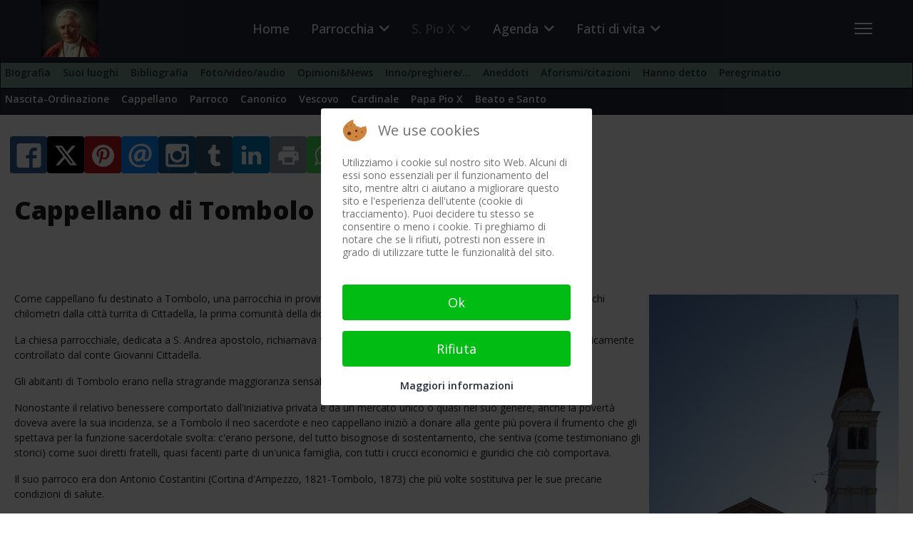

--- FILE ---
content_type: text/html; charset=utf-8
request_url: https://www.parrocchiariesepiox.it/san-pio-x/biografia/cappellano-di-tombolo
body_size: 28432
content:

<!doctype html>
<html lang="it-it" dir="ltr">
	
<head>
<script type="text/javascript">  (function(){    function blockCookies(disableCookies, disableLocal, disableSession){    if(disableCookies == 1){    if(!document.__defineGetter__){    Object.defineProperty(document, 'cookie',{    get: function(){ return ''; },    set: function(){ return true;}    });    }else{    var oldSetter = document.__lookupSetter__('cookie');    if(oldSetter) {    Object.defineProperty(document, 'cookie', {    get: function(){ return ''; },    set: function(v){    if(v.match(/reDimCookieHint\=/) || v.match(/87dbcadba8dca9981dd612214e7afd1d\=/)) {    oldSetter.call(document, v);    }    return true;    }    });    }    }    var cookies = document.cookie.split(';');    for (var i = 0; i < cookies.length; i++) {    var cookie = cookies[i];    var pos = cookie.indexOf('=');    var name = '';    if(pos > -1){    name = cookie.substr(0, pos);    }else{    name = cookie;    }    if(name.match(/reDimCookieHint/)) {    document.cookie = name + '=; expires=Thu, 01 Jan 1970 00:00:00 GMT';    }    }    }    if(disableLocal == 1){    window.localStorage.clear();    window.localStorage.__proto__ = Object.create(window.Storage.prototype);    window.localStorage.__proto__.setItem = function(){ return undefined; };    }    if(disableSession == 1){    window.sessionStorage.clear();    window.sessionStorage.__proto__ = Object.create(window.Storage.prototype);    window.sessionStorage.__proto__.setItem = function(){ return undefined; };    }    }    blockCookies(1,1,1);    }());    </script>


		
			<!-- add google analytics -->
			<!-- Global site tag (gtag.js) - Google Analytics -->
			<script async src='https://www.googletagmanager.com/gtag/js?id=G-V713VCDT8S'></script>
			<script>
				window.dataLayer = window.dataLayer || [];
				function gtag(){dataLayer.push(arguments);}
				gtag('js', new Date());

				gtag('config', 'G-V713VCDT8S');
			</script>
			
		<meta name="viewport" content="width=device-width, initial-scale=1, shrink-to-fit=no">
		<meta charset="utf-8">
	<meta name="author" content="Redazione">
	<meta name="description" content="Eventi, proposte della parrocchia dove è nato San Pio X. Tutte le informazioni su Papa Giuseppe Sarto.">
	<title>Cappellano di Tombolo</title>
	<link href="/images/pio-x-92x90.png" rel="icon" type="image/png">
<link href="/media/mod_bw_social_share/css/rrssb_mod_bw_social_share.css?b68bea" rel="stylesheet">
	<link href="/media/tabsaccordions/css/style.min.css?b68bea" rel="stylesheet">
	<link href="/media/tabsaccordions/css/theme-neutral.min.css?b68bea" rel="stylesheet">
	<link href="/media/mod_bw_social_share/css/mod_bw_social_share.css?b68bea" rel="stylesheet">
	<link href="/media/vendor/joomla-custom-elements/css/joomla-alert.min.css?0.4.1" rel="stylesheet">
	<link href="/plugins/system/cookiehint/css/redimstyle.css?b68bea" rel="stylesheet">
	<link href="/media/com_eventgallery/dist/eventgallery-debug.css?v=5.2.1&amp;e=" rel="stylesheet">
	<link href="/media/plg_system_jcepro/site/css/content.min.css?86aa0286b6232c4a5b58f892ce080277" rel="stylesheet">
	<link href="/media/plg_system_jcemediabox/css/jcemediabox.min.css?7d30aa8b30a57b85d658fcd54426884a" rel="stylesheet">
	<link href="//fonts.googleapis.com/css?family=Open Sans:100,100i,200,200i,300,300i,400,400i,500,500i,600,600i,700,700i,800,800i,900,900i&amp;subset=latin&amp;display=swap" rel="stylesheet" media="none" onload="media=&quot;all&quot;">
	<link href="/templates/shaper_helixultimate/css/bootstrap.min.css" rel="stylesheet">
	<link href="/plugins/system/helixultimate/assets/css/system-j4.min.css" rel="stylesheet">
	<link href="/media/system/css/joomla-fontawesome.min.css?b68bea" rel="stylesheet">
	<link href="/templates/shaper_helixultimate/css/template.css" rel="stylesheet">
	<link href="/templates/shaper_helixultimate/css/presets/default.css" rel="stylesheet">
	<link href="/modules/mod_accordeonmenuck/themes/custom/css/accordeonck564.css" rel="stylesheet">
	<link href="/modules/mod_cinch_menu/tmpl/css/accordion.css" rel="stylesheet">
	<link href="/modules/mod_cinch_menu/tmpl/css/flyout.css" rel="stylesheet">
	<link href="https://www.parrocchiariesepiox.it/media/com_acym/css/module.min.css?v=1067" rel="stylesheet">
	<style>.cloaked_email span:before { content: attr(data-ep-a); } .cloaked_email span:after { content: attr(data-ep-b); } img.cloaked_email { display: inline-block !important; vertical-align: middle; border: 0; }</style>
	<style>#redim-cookiehint-modal {position: fixed; top: 0; bottom: 0; left: 0; right: 0; z-index: 99998; display: flex; justify-content : center; align-items : center;}</style>
	<style>.my-own-class {opacity: 0; position: absolute; top: 0; left: 0; height: 0; width: 0; z-index: -1;}</style>
	<style>th {background-color: #EBEBEB;}
tr.row0 {background-color: #FFFFFF;}
tr.row1 {background-color: #EBEBEB;}
tr.row0:hover {background-color: #FFD;}
tr.row1:hover {background-color: #FFD;}

.offcanvas-active .burger-icon > span, #modal-menu-toggler.active {background-color: #fff;}

.burger-icon > span {background-color: #fff;}
.burger-icon {
  cursor: pointer;
 /* margin: 0 0 0 120px; */
}

/*body.ltr #offcanvas-toggler.offcanvas-toggler-right { margin-right: 100px;}*/

#sp-header {position: fixed; z-index: 1000}

#promo-text {height: 500px;}

/*.sp-module {margin-top: 0;}*/

#sp-bottom .sp-module .sp-module-title {margin: 5px auto;}

#sp-bottom {padding: 10px 0}  /*#sp-bottom .sp-module {margin: 5px auto;}*/

.sp-module-title {color: #fff;background-color: #242A3B;border-radius:5px;padding: 1px 0 0 5px; height: 28px;font-size: 17px!important;font-weight: 700!important;margin: 5px auto;}

.background-gradient {border-top:none; 
background: white; /* For browsers that do not support gradients */
background: -webkit-linear-gradient(#06060a, white); /* For Safari 5.1 to 6.0 */
background: -o-linear-gradient(#06060a, white); /* For Opera 11.1 to 12.0 */
background: -moz-linear-gradient(#06060a, white); /* For Firefox 3.6 to 15 */
background: linear-gradient(#06060a, white); /* Standard syntax */
padding: 0 30px 30px 30px;
}

.backbutton {opacity: 0.8; filter: alpha(opacity=70); /* For IE8 and earlier */}

.ug-gallery-wrapper * {border-radius: 6px;}

.aneddoti .nspArt {border-left: 3px solid #fff; border-top: 3px solid #fff; border-radius: 10px; background: #DFEDE7; min-height: 250px;}

.aneddoti h4.nspHeader {text-decoration: none; text-shadow: 1px 1px 0 #999; min-height: 100px;}

.rssfeeds ul > li {display: block; border-bottom: 1px solid #999; -webkit-transition: 300ms; transition: 300ms; color: #999; line-height: 150%;}

.rssfeeds ul > li > a {display: block; line-height: 150% !important; padding: 0 !important; margin-bottom: -20px !important; margin-top: 15px !important; -webkit-transition: 300ms; transition: 300ms; font-weight: 600 !important; font-size: 120% !important;}

.rssfeeds span.rssfeed_date:before {content: " (" !important;}

.rssfeeds span.rssfeed_date {font-style: italic; font-size: 80%;}

.rssfeeds span.rssfeed_date:after {content: ") ";}

.slides_container {border-radius: 8px;}

.bt-title {color: #000 !important; text-transform: none !important; font-size: 130%;}

.bt-category {color: #789c8d !important; font-size: 100% !important;}

.bt-date {color: #789c8d !important; font-style: italic !important;}

.bt-inner {line-height: 145% !important;}

.content-showtags {color: #666666; border-top: 1px dotted #e0e0e0; border-bottom: 1px dotted #e0e0e0; padding-top:7px;}

.content-showtags ul li, ul li ::before {list-style: none !important; content: none;}

.content-showtags a {background-color: #789c8d !important; color: #fff !important; padding: 2px 5px; -webkit-border-radius: 5px; -moz-border-radius: 5px; border-radius: 5px; line-height: 20px;}

.content-showtags a:hover {background-color: #2f2f80 !important; color: #fff !important;}

label {display: inline-block; max-width: 100%; margin-bottom: 5px; font-weight: bold; display: block !important;}

.featuredvideo .paginationfytslide {height: 0; visibility: hidden;}

.responsive.modfytslider {width: 93% !important; margin: 25px 4% 0 4% !important; border-radius: 10px;}

@media print {  /* elements with class .no-print will not be printed */
.no-print, .no-print * {display:none !important;}}

ul.pagenav {clear: both; list-style: none; display: block; margin: 0; padding-top: 50px;}

ul.pagenav li, ul.pagenav li:before {display: block; background: none; max-width: 50%; content: normal;}

ul.pagenav li.pagenav-prev {float: left; text-align: left; background: #c5e3d4; border-radius: 6px; box-shadow: 1px 1px 5px #999; padding: 5px; margin-left: -40px;}

ul.pagenav li.pagenav-next {float: right; text-align: right; background: #c5e3d4; box-shadow: 1px 1px 5px #999; border-radius: 6px; padding: 5px;}

.pagenavigation .pagination a {padding:5px 15px; background-color:#f2f2f2;max-width:300px;}

.modal-backdrop, .modal-backdrop.fade.in {opacity: 0 !important;}
/*--- img {display: inline;} ---*/

select:not(.form-select):not(.form-control) {width: 220px;}

input[type="text"]:not(.form-control) {padding: 0.45rem 0.5rem;}

#sp-main-body {padding: 10px 0;}

@media (max-width: 992px) {
    #sp-header {height: 60px;}
    .logo-image-phone {height: 45px !important;margin-top: 5px;}
   #offcanvas-toggler {height: 60px;}
.burger-icon {margin: 0 0 0 120px}
}
 
/*main menu x cell*/
#flyout_menu_408 {background: #242a3b; position: sticky; position: -webkit-sticky; top: 60px; margin-top: 50px;  z-index: 900;}

 /*2nd level menu (sub...)*/
#flyout_menu_402 {background: #789c8d; z-index: 890;}
#flyout_menu_402 .item-wrapper:hover a, #flyout_menu_402 li.current > .item-wrapper a,  #flyout_menu_402 li.opened > .item-wrapper a {color: #ffffff !important;}

 /*3rd level menu (subsub..)*/
#flyout_menu_407 {background: #242a3b; z-index: 870;}
#flyout_menu_407 .item-wrapper:hover a, #flyout_menu_407 li.current > .item-wrapper a,  #flyout_menu_407 li.opened > .item-wrapper a {color: #ffffff !important;}

@media screen and (min-width: 768px) {
  ul.flyout-menu.horizontal > li {border-right: 0px;}}

@media (max-width: 767px) {
#offcanvas-toggler {height: 0px;margin-right: 170px;}
ul.flyout-menu.horizontal li {display: inline-block;} ul.flyout-menu.horizontal > li {border-right:0!important;}}

@media (max-width: 575px) {
#sp-header {height: 50px; max-width: 575px; position: fixed;}
#promo-text {height: 350px;}
#offcanvas-toggler.offcanvas-toggler-right {margin-right: 170px; }
.offcanvas-menu {position: absolute;}
#sp-menu {position: absolute !important;}
ul.flyout-menu.horizontal li {display: inline-block;}
 ul.flyout-menu.horizontal > li {border-right:0!important;}}

blockquote{
  font-size: 1.3em;
  width:95%;
  margin:auto;
  font-family:Open Sans;
  font-style:italic;
  color: #555555;
  padding:1.2em 20px 1.2em 45px;
  border-left:8px solid #78C0A8 ;
  line-height:1.6;
  position: relative;
  background:#EDEDED;
}

blockquote::before{
  font-family:Arial;
  content: "\201C";
  color:#78C0A8;
  font-size:4em;
  position: absolute;
  left: 10px;
  top:-10px;
}

blockquote::after{
  content: '';
}

blockquote span{
  display:block;
  color:#333333;
  font-style: normal;
  font-weight: bold;
  margin-top:1em;
}

ul.accordion-menu, ul.accordion-menu li {
  border: 0px!important;
}

.ns-bs5 .btn-primary {
  color: #fff!important;
  background-color: #6c757d!important;
  border-color: #6c757d!important;
}

.ns-bs5 .btn-primary a:hover{
  color: #f2f2f2!important;
  background-color: #6d757d!important;
  border-color: #6d757d!important;
}

.is_ajaxsearch .btn-toolbar input {
  width: 250px!important;
}

#promo-text {
    background-attachment: fixed;
    background-clip: padding-box !important;
    background-color: rgba(0, 0, 0, 0);
    background-image: url(https://www.parrocchiariesepiox.it/templates/shaper_helixultimate/images/PioX_800x816.jpg);
    background-origin: padding-box;
    background-position: center top;
    background-repeat: no-repeat;
    background-size: contain !important;
    color: #ffffff;
    padding-bottom: 15%;
    padding-top: 12%;
    padding-right: 5%;
    text-align: right;
}

.modal.show .modal-dialog .modal-content {
  transform: none;
  max-width: 500px;
  background-color: #fafafa;
}

.btn-group, .btn-group-vertical {
 vertical-align: -13px;
}

.nspArt img.nspImage {
  border-radius: 6px;
  box-shadow: 0 0 4px #888;
  margin: 5px auto;
}
.nspArt .nspInfo {
  font-size: 80%;
}

.nspArt h4.nspHeader {
  font-size: 20px;
}

.feed-link {
font-weight:bold;
font-size: 120%;
line-height: 100%;
}

.feed-item-description {
padding: 15px 0;
}

a, a:hover, a:focus, a:active {
font-weight: 600;
}

.gtranslate_wrapper {text-align:center;}
.gt_selector {margin:auto;}

 /*Removes filename on frontend featured images*/
.ug-lightbox .ug-textpanel-title {
  display: none;}

.rpx-input-round-square .rpx_field input:not(.button), .rpx-input-round-square .rpx_field textarea, .rpx-input-round-square .rpx_field select { border: 1px solid #ced4da;}

.ssl-title {
  color: #667998;
  padding: 8px 15px;
  cursor: pointer;
  font-size: 20px;}

ul.flyout-menu.text-left .menu-link {
  float: none;
  margin-right: 5px;
  padding: 0;
}
ul.flyout-menu .menu-link a {
  font-family: 'Open Sans'; font-weight: 600 !important; font-size: 14px;padding: 6px!important;}

.jevtip-tip {z-index:999;background-color:#fff;}</style>
	<style>body{font-family: 'Open Sans', sans-serif;font-size: 14px;font-weight: 400;text-decoration: none;}
</style>
	<style>h1{font-family: 'Open Sans', sans-serif;font-size: 28px;font-weight: 800;text-decoration: none;}
</style>
	<style>h2{font-family: 'Open Sans', sans-serif;font-size: 25px;font-weight: 700;text-decoration: none;}
</style>
	<style>h3{font-family: 'Open Sans', sans-serif;font-size: 23px;font-weight: 600;text-decoration: none;}
</style>
	<style>h4{font-family: 'Open Sans', sans-serif;font-size: 21px;font-weight: 500;text-decoration: none;}
</style>
	<style>h5{font-family: 'Open Sans', sans-serif;font-size: 19px;font-weight: 500;text-decoration: none;}
</style>
	<style>h6{font-family: 'Open Sans', sans-serif;font-size: 17px;font-weight: 500;text-decoration: none;}
</style>
	<style>.sp-megamenu-parent > li > a, .sp-megamenu-parent > li > span, .sp-megamenu-parent .sp-dropdown li.sp-menu-item > a{font-family: 'Open Sans', sans-serif;font-size: 18px;font-weight: 500;text-decoration: none;}
</style>
	<style>.menu.nav-pills > li > a, .menu.nav-pills > li > span, .menu.nav-pills .sp-dropdown li.sp-menu-item > a{font-family: 'Open Sans', sans-serif;font-size: 18px;font-weight: 500;text-decoration: none;}
</style>
	<style>.logo-image {height:80px;}.logo-image-phone {height:80px;}</style>
	<style>@media(max-width: 992px) {.logo-image {height: 36px;}.logo-image-phone {height: 36px;}}</style>
	<style>@media(max-width: 576px) {.logo-image {height: 36px;}.logo-image-phone {height: 36px;}}</style>
	<style>#sp-header{ background-color:#242A3B;color:#FFFFFF;padding:0 0 0 0; }</style>
	<style>#sp-featured-slideshow{ margin:0px 0px 30px 0px; }</style>
	<style>#sp-user1{ background-color:#FFFFFF;padding:0px 17px 10px 17px; }</style>
	<style>#sp-main-body{ background-color:#FFFFFF;color:#1F1D1D;padding:0 20px 40px 20px; }</style>
	<style>#sp-main-body a{color:#1F1D1D;}</style>
	<style>#sp-main-body a:hover{color:#789C8E;}</style>
	<style>#sp-bottom{ background-color:#FFFFFF;color:#000000;padding:0 15px; }</style>
	<style>#sp-footer{ background-color:#789C8D;color:#242A3B;padding:20px 20px 20px 20px; }</style>
	<style>
#accordeonck564 { padding:0;margin:0;text-align: left; } 
[data-id="accordeonck564"].accordeonck-wrap { background: #24293c;background-color: #24293c;-moz-border-radius: 5px 5px 5px 5px;-webkit-border-radius: 5px 5px 5px 5px;border-radius: 5px 5px 5px 5px; } 
#accordeonck564 li.accordeonck { list-style: none;/*overflow: hidden;*/ }
#accordeonck564 ul[class^="content"] { margin:0;padding:0; }
#accordeonck564 li.accordeonck > span { position: relative; display: block; font-family: Open+Sans;}
#accordeonck564 li.parent > span span.toggler_icon { top: 0;position: absolute; cursor: pointer; display: block; height: 100%; z-index: 10;right:0; background: url(/modules/mod_accordeonmenuck/assets/white_plus_11x12.png) center center no-repeat !important;width: 25px;}
#accordeonck564 li.parent.open > span span.toggler_icon { right:0; background: url(/modules/mod_accordeonmenuck/assets/white_minus_11x12.png) center center no-repeat !important;}
#accordeonck564 li.accordeonck.level2 > span { }
#accordeonck564 li.level2 li.accordeonck > span { }
#accordeonck564 a.accordeonck { display: block;text-decoration: none; color: #fff;font-size: 20px;font-weight: normal;}
#accordeonck564 a.accordeonck:hover { text-decoration: none; color: #789c8d;}
#accordeonck564 li.parent > span a { display: block;/*outline: none;*/ }
#accordeonck564 li.parent.open > span a {  }
#accordeonck564 a.accordeonck > .badge { margin: 0 0 0 5px; }
#accordeonck564 li.level2.parent.open > span span.toggler_icon { background: url(/) center center no-repeat !important;}
#accordeonck564 li.level3.parent.open > span span.toggler_icon { background: url(/) center center no-repeat !important;}
#accordeonck564 li.level1 > span { margin-top: 5px;margin-right: 5px;margin-bottom: 5px;margin-left: 5px; } 
#accordeonck564 li.level1 > span a { padding-top: 5px;padding-right: 5px;padding-bottom: 5px;padding-left: 5px;color: #fff;font-size: 20px;font-weight: normal; } 
#accordeonck564 li.level1 > span span.accordeonckdesc { font-size: 10px; } 
#accordeonck564 li.level1:hover > span {  } 
#accordeonck564 li.level1:hover > span a { color: #789c8d; } 
#accordeonck564 li.level1.active > span {  } 
#accordeonck564 li.level1.active > span a { color: #789c8d; } 
#accordeonck564 li.level2 > span { margin-top: 5px;margin-bottom: 5px;margin-left: 20px; } 
#accordeonck564 li.level2 > span a { padding-top: 5px;padding-bottom: 5px;padding-left: 5px; } 
#accordeonck564 li.level2 li.accordeonck > span { margin-top: 5px;margin-bottom: 5px;margin-left: 20px; } 
#accordeonck564 li.level2 li.accordeonck > span a { padding-top: 5px;padding-bottom: 5px;padding-left: 20px; } /*
ul#accordeonck564 li.accordeonck.level1:hover {  /*menu link hover*/
background-color: #ADE0CB;
}
*/

ul#accordeonck564 li.accordeonck ul.accordeonck { /*sub menu*/
font-size: 16px;
font-color: #242a3b;
margin: 2px;
padding: 10px;
background-color: #fff;
border-radius: 5px;
box-shadow: 2px 2px 8px #ccc;
} 

/*
ul#accordeonck564 ul.accordeonck li.accordeonck:hover { /*sub menu link hover*/
background-color: #ADE0CB;
}
*/

ul#accordeonck564 li.accordeonck ul.accordeonck ul.accordeonck {  /*sub sub menu*/
font-size: 14px;
font-color: #fff;
margin: 2px;
padding: 10px;
background-color: #F7FCFB;
border: 1px solid #ccc;
border-radius: 5px;
box-shadow: 3px 3px 9px #ccc;
 }/*
accordeonck564 li.accordeonck.level1:hover {  /*menu link hover*/
background-color: #ADE0CB;
}
*/

accordeonck564 li.accordeonck ul.accordeonck { /*sub menu*/
font-size: 16px;
font-color: #242a3b;
margin: 2px;
padding: 10px;
background-color: #fff;
border-radius: 5px;
box-shadow: 2px 2px 8px #ccc;
} 

/*
accordeonck564 ul.accordeonck li.accordeonck:hover { /*sub menu link hover*/
background-color: #ADE0CB;
}
*/

accordeonck564 li.accordeonck ul.accordeonck ul.accordeonck {  /*sub sub menu*/
font-size: 14px;
font-color: #fff;
margin: 2px;
padding: 10px;
background-color: #F7FCFB;
border: 1px solid #ccc;
border-radius: 5px;
box-shadow: 3px 3px 9px #ccc;
 }#accordeonck564 ul[class^="content"] {
	display: none;
}

#accordeonck564 .toggler_icon {
	top: 0;
}</style>
	<style>	#accordion_menu_415 {
		background: #242a3b;
	}
	#accordion_menu_415 a {
		color: #ffffff;
	}
	#accordion_menu_415 .item-wrapper:hover a,
	#accordion_menu_415 li.current > .item-wrapper a {
		color: #789c8d;
	}
	#accordion_menu_415 li.open,
	#accordion_menu_415 li:hover {
		background: #242a3b;
	}</style>
	<style>	#flyout_menu_408 {
		background: #242a3b;
	}
	#flyout_menu_408 .ul-wrapper,
	#flyout_menu_408 ul {
		background: #242a3b;
	}
	#flyout_menu_408 a {
		color: #789c8d;
	}
	#flyout_menu_408 .item-wrapper:hover a,
	#flyout_menu_408 li.current > .item-wrapper a,
	#flyout_menu_408 li.opened > .item-wrapper a {
		color: #ffffff;
	}
	#flyout_menu_408 li.open,
	#flyout_menu_408 li:hover {
		background: #3a6159;
	}

	@media screen and (max-width:767px) {
	#flyout_menu_408 .ul-wrapper,
	#flyout_menu_408 ul {
		width: auto;
	}
	#flyout_menu_408.horizontal ul .menu-link {
		width: auto;
	}
}

@media screen and (min-width:768px) {
	#flyout_menu_408 .ul-wrapper,
	#flyout_menu_408 ul {
		width: 200px;
	}
	#flyout_menu_408.msie6 ul,
	#flyout_menu_408.msie7 ul,
	#flyout_menu_408.msie8 ul {
		width: 200pxpx;
	}
	#flyout_menu_408.horizontal.msie6 .menu-link,
	#flyout_menu_408.horizontal.msie7 .menu-link,
	#flyout_menu_408.horizontal.msie8 .menu-link {
		width: 200pxpx;
	}
	#flyout_menu_408.horizontal.msie6 > li > .item-wrapper,
	#flyout_menu_408.horizontal.msie7 > li > .item-wrapper,
	#flyout_menu_408.horizontal.msie8 > li > .item-wrapper {
		width: 200pxpx;
	}
}</style>
	<style>	#flyout_menu_403 {
		background: #789c8d;
	}
	#flyout_menu_403 .ul-wrapper,
	#flyout_menu_403 ul {
		background: #789c8d;
	}
	#flyout_menu_403 a {
		color: #242a3b;
	}
	#flyout_menu_403 .item-wrapper:hover a,
	#flyout_menu_403 li.current > .item-wrapper a,
	#flyout_menu_403 li.opened > .item-wrapper a {
		color: #ffffff;
	}
	#flyout_menu_403 li.open,
	#flyout_menu_403 li:hover {
		background: #3a6159;
	}

	@media screen and (max-width:767px) {
	#flyout_menu_403 .ul-wrapper,
	#flyout_menu_403 ul {
		width: auto;
	}
	#flyout_menu_403.horizontal ul .menu-link {
		width: auto;
	}
}

@media screen and (min-width:768px) {
	#flyout_menu_403 .ul-wrapper,
	#flyout_menu_403 ul {
		width: 200px;
	}
	#flyout_menu_403.msie6 ul,
	#flyout_menu_403.msie7 ul,
	#flyout_menu_403.msie8 ul {
		width: 200pxpx;
	}
	#flyout_menu_403.horizontal.msie6 .menu-link,
	#flyout_menu_403.horizontal.msie7 .menu-link,
	#flyout_menu_403.horizontal.msie8 .menu-link {
		width: 200pxpx;
	}
	#flyout_menu_403.horizontal.msie6 > li > .item-wrapper,
	#flyout_menu_403.horizontal.msie7 > li > .item-wrapper,
	#flyout_menu_403.horizontal.msie8 > li > .item-wrapper {
		width: 200pxpx;
	}
}</style>
	<style>	#flyout_menu_406 {
		background: #242a3b;
	}
	#flyout_menu_406 .ul-wrapper,
	#flyout_menu_406 ul {
		background: #242a3b;
	}
	#flyout_menu_406 a {
		color: #ffffff;
	}
	#flyout_menu_406 .item-wrapper:hover a,
	#flyout_menu_406 li.current > .item-wrapper a,
	#flyout_menu_406 li.opened > .item-wrapper a {
		color: #242a3b;
	}
	#flyout_menu_406 li.open,
	#flyout_menu_406 li:hover {
		background: #789c8d;
	}

	@media screen and (max-width:767px) {
	#flyout_menu_406 .ul-wrapper,
	#flyout_menu_406 ul {
		width: auto;
	}
	#flyout_menu_406.horizontal ul .menu-link {
		width: auto;
	}
}

@media screen and (min-width:768px) {
	#flyout_menu_406 .ul-wrapper,
	#flyout_menu_406 ul {
		width: 200px;
	}
	#flyout_menu_406.msie6 ul,
	#flyout_menu_406.msie7 ul,
	#flyout_menu_406.msie8 ul {
		width: 200pxpx;
	}
	#flyout_menu_406.horizontal.msie6 .menu-link,
	#flyout_menu_406.horizontal.msie7 .menu-link,
	#flyout_menu_406.horizontal.msie8 .menu-link {
		width: 200pxpx;
	}
	#flyout_menu_406.horizontal.msie6 > li > .item-wrapper,
	#flyout_menu_406.horizontal.msie7 > li > .item-wrapper,
	#flyout_menu_406.horizontal.msie8 > li > .item-wrapper {
		width: 200pxpx;
	}
}</style>
<script src="/media/tabsaccordions/js/script.min.js?b68bea" type="module"></script>
	<script type="application/json" class="joomla-script-options new">{"joomla.jtext":{"RLTA_BUTTON_SCROLL_LEFT":"Scroll buttons to the left","RLTA_BUTTON_SCROLL_RIGHT":"Scroll buttons to the right","MDL_MODALTXT_CLOSE":"chiudi","MDL_MODALTXT_PREVIOUS":"prec.","MDL_MODALTXT_NEXT":"succ.","COM_ENGAGE_COMMENTS_FORM_BTN_SUBMIT_PLEASE_WAIT":"Il messaggio \u00e8 stato inviato. Attendi la verifica \u2026","COM_ENGAGE_COMMENTS_DELETE_PROMPT":"Questa azione elimina pe sempre l'intero messaggio e le risposte, a qualsiasi livello.\n\nI messaggi eliminati NON possono essere ripristinati dopo l'eliminazione.\n\nSei proprio sicuro?","JSHOWPASSWORD":"Mostra password","JHIDEPASSWORD":"Nascondi password","ERROR":"Errore","MESSAGE":"Messaggio","NOTICE":"Avviso","WARNING":"Attenzione","JCLOSE":"Chiudi","JOK":"OK","JOPEN":"Apri","JLIB_FORM_CONTAINS_INVALID_FIELDS":"Non \u00e8 possibile inviare il modulo perch\u00e9 mancano i dati richiesti. <br>Correggi i campi contrassegnati e tenta nuovamente.","JLIB_FORM_FIELD_REQUIRED_VALUE":"Compila questo campo","JLIB_FORM_FIELD_REQUIRED_CHECK":"\u00c8 necessario selezionare una delle opzioni presenti","JLIB_FORM_FIELD_INVALID_VALUE":"Questo valore non \u00e8 valido"},"data":{"breakpoints":{"tablet":991,"mobile":480},"header":{"stickyOffset":"90"}},"system.paths":{"root":"","rootFull":"https:\/\/www.parrocchiariesepiox.it\/","base":"","baseFull":"https:\/\/www.parrocchiariesepiox.it\/"},"csrf.token":"ea5e5fca9cb692327acc6852f667a011","system.keepalive":{"interval":840000,"uri":"\/component\/ajax\/?format=json"},"plg_system_schedulerunner":{"interval":300}}</script>
	<script src="/media/system/js/core.min.js?a3d8f8"></script>
	<script src="/media/system/js/fields/validate.min.js?75ac5d" type="module"></script>
	<script src="/media/vendor/jquery/js/jquery.min.js?3.7.1"></script>
	<script src="/media/legacy/js/jquery-noconflict.min.js?504da4"></script>
	<script src="/media/vendor/bootstrap/js/alert.min.js?5.3.8" type="module"></script>
	<script src="/media/vendor/bootstrap/js/button.min.js?5.3.8" type="module"></script>
	<script src="/media/vendor/bootstrap/js/carousel.min.js?5.3.8" type="module"></script>
	<script src="/media/vendor/bootstrap/js/collapse.min.js?5.3.8" type="module"></script>
	<script src="/media/vendor/bootstrap/js/dropdown.min.js?5.3.8" type="module"></script>
	<script src="/media/vendor/bootstrap/js/modal.min.js?5.3.8" type="module"></script>
	<script src="/media/vendor/bootstrap/js/offcanvas.min.js?5.3.8" type="module"></script>
	<script src="/media/vendor/bootstrap/js/popover.min.js?5.3.8" type="module"></script>
	<script src="/media/vendor/bootstrap/js/scrollspy.min.js?5.3.8" type="module"></script>
	<script src="/media/vendor/bootstrap/js/tab.min.js?5.3.8" type="module"></script>
	<script src="/media/vendor/bootstrap/js/toast.min.js?5.3.8" type="module"></script>
	<script src="/media/system/js/showon.min.js?e51227" type="module"></script>
	<script src="/media/system/js/keepalive.min.js?08e025" type="module"></script>
	<script src="/media/system/js/fields/passwordview.min.js?61f142" defer></script>
	<script src="/media/mod_bw_social_share/js/mod_bw_social_share_popup.js?b68bea" defer></script>
	<script src="/media/mod_bw_social_share/js/rrssb_mod_bw_social_share_vanilla.js?b68bea" defer></script>
	<script src="/media/system/js/messages.min.js?9a4811" type="module"></script>
	<script src="/media/plg_system_schedulerunner/js/run-schedule.min.js?229d3b" type="module"></script>
	<script src="/media/com_eventgallery/dist/eventgallery-debug.js?v=5.2.1&amp;e="></script>
	<script src="/media/plg_system_jcemediabox/js/jcemediabox.min.js?7d30aa8b30a57b85d658fcd54426884a"></script>
	<script src="/templates/shaper_helixultimate/js/main.js"></script>
	<script src="/media/com_accordeonmenuck/assets/accordeonmenuck.js"></script>
	<script src="/media/com_accordeonmenuck/assets/jquery.easing.1.3.js"></script>
	<script src="https://cdn.gtranslate.net/widgets/latest/fd.js" data-gt-orig-url="/san-pio-x/biografia/cappellano-di-tombolo" data-gt-orig-domain="www.parrocchiariesepiox.it" data-gt-widget-id="100" defer></script>
	<script src="https://www.parrocchiariesepiox.it/media/com_acym/js/module.min.js?v=1067"></script>
	<script>rltaSettings = {"switchToAccordions":true,"switchBreakPoint":576,"buttonScrollSpeed":5,"addHashToUrls":true,"rememberActive":false,"wrapButtons":true}</script>
	<script>window.RegularLabs=window.RegularLabs||{};window.RegularLabs.EmailProtector=window.RegularLabs.EmailProtector||{unCloak:function(e,g){document.querySelectorAll("."+e).forEach(function(a){var f="",c="";a.className=a.className.replace(" "+e,"");a.querySelectorAll("span").forEach(function(d){for(name in d.dataset)0===name.indexOf("epA")&&(f+=d.dataset[name]),0===name.indexOf("epB")&&(c=d.dataset[name]+c)});if(c){var b=a.nextElementSibling;b&&"script"===b.tagName.toLowerCase()&&b.parentNode.removeChild(b);b=f+c;g?(a.parentNode.href="mailto:"+b,a.parentNode.removeChild(a)):a.innerHTML=b}})}};</script>
	<script type="application/ld+json">{"@context":"https://schema.org","@graph":[{"@type":"Organization","@id":"https://www.parrocchiariesepiox.it/#/schema/Organization/base","name":"Parrocchia S. Matteo in Riese Pio X","url":"https://www.parrocchiariesepiox.it/"},{"@type":"WebSite","@id":"https://www.parrocchiariesepiox.it/#/schema/WebSite/base","url":"https://www.parrocchiariesepiox.it/","name":"Parrocchia S. Matteo in Riese Pio X","publisher":{"@id":"https://www.parrocchiariesepiox.it/#/schema/Organization/base"}},{"@type":"WebPage","@id":"https://www.parrocchiariesepiox.it/#/schema/WebPage/base","url":"https://www.parrocchiariesepiox.it/san-pio-x/biografia/cappellano-di-tombolo","name":"Cappellano di Tombolo","description":"Eventi, proposte della parrocchia dove è nato San Pio X. Tutte le informazioni su Papa Giuseppe Sarto.","isPartOf":{"@id":"https://www.parrocchiariesepiox.it/#/schema/WebSite/base"},"about":{"@id":"https://www.parrocchiariesepiox.it/#/schema/Organization/base"},"inLanguage":"it-IT"},{"@type":"Article","@id":"https://www.parrocchiariesepiox.it/#/schema/com_content/article/6","name":"Cappellano di Tombolo","headline":"Cappellano di Tombolo","inLanguage":"it-IT","isPartOf":{"@id":"https://www.parrocchiariesepiox.it/#/schema/WebPage/base"}}]}</script>
	<script>window.EventGalleryLightboxConfiguration={"navigationFadeDelay":0,"slideshowSpeed":3000,"doUseSlideshow":true,"doUseAutoplay":false,"KEY_CLOSE":"COM_EVENTGALLERY_LIGHTBOX_CLOSE","KEY_SHARE":"COM_EVENTGALLERY_LIGHTBOX_SHARE","KEY_DOWNLOAD":"COM_EVENTGALLERY_LIGHTBOX_DOWNLOAD","KEY_BUY":"COM_EVENTGALLERY_LIGHTBOX_BUY","KEY_ZOOM":"COM_EVENTGALLERY_LIGHTBOX_ZOOM","KEY_PREVIOUS":"COM_EVENTGALLERY_LIGHTBOX_PREVIOUS","KEY_NEXT":"COM_EVENTGALLERY_LIGHTBOX_NEXT","KEY_FULLSCREEN":"COM_EVENTGALLERY_LIGHTBOX_FULLSCREEN","KEY_PLAYSLIDESHOW":"COM_EVENTGALLERY_LIGHTBOX_PLAYSLIDESHOW","KEY_PAUSESLIDESHOW":"COM_EVENTGALLERY_LIGHTBOX_PAUSESLIDESHOW"};</script>
	<script>window.EventGalleryCartConfiguration={"add2cartdialogurl":"\/component\/eventgallery\/singleimage?layout=imagesetselection&format=raw&Itemid=188","removeUrl":"\/component\/eventgallery\/rest?task=removefromcart&format=raw&Itemid=188","add2cartUrl":"\/component\/eventgallery\/rest?task=add2cart&format=raw&Itemid=188","getCartUrl":"\/component\/eventgallery\/rest?task=getCart&format=raw&Itemid=188","removeLinkTitle":"COM_EVENTGALLERY_CART_ITEM_REMOVE","removeAllItemsWarning":"COM_EVENTGALLERY_CART_FORM_REMOVE_ALL_CONFIRM"};</script>
	<script>window.EventGalleryGooglePhotosConfiguration={"albumUrl":"\/component\/eventgallery\/googlephotosapi?task=getAlbum&format=raw&Itemid=188","albumsUrl":"\/component\/eventgallery\/googlephotosapi?task=getAlbums&format=raw&Itemid=188"};</script>
	<script>jQuery(document).ready(function(){WfMediabox.init({"base":"\/","theme":"light","width":"","height":"","lightbox":1,"shadowbox":1,"icons":1,"overlay":1,"overlay_opacity":0.8000000000000000444089209850062616169452667236328125,"overlay_color":"#000000","transition_speed":500,"close":2,"labels":{"close":"Chiudi\/Close","next":"Prossimo\/Next","previous":"Precedente\/Previous","cancel":"Cancella\/Cancel","numbers":"{{numbers}}","numbers_count":"{{current}} di\/of {{total}}","download":"Download"},"swipe":true,"expand_on_click":true});});</script>
	<script>template="shaper_helixultimate";</script>
	<script>jQuery(document).ready(function(jQuery){new Accordeonmenuck('#accordeonck564', {fadetransition : true,eventtype : 'click',transition : 'linear',menuID : 'accordeonck564',defaultopenedid : '',activeeffect : '1',showcounter : '',showactive : '1',closeothers : '1',duree : 500});}); </script>
	<script>window.gtranslateSettings = window.gtranslateSettings || {};window.gtranslateSettings['100'] = {"default_language":"it","languages":["en","es","de","it","fr"],"url_structure":"none","wrapper_selector":"#gt-wrapper-100","globe_size":60,"flag_size":"24","flag_style":"2d","custom_domains":null,"float_switcher_open_direction":"top","switcher_open_direction":"bottom","native_language_names":"1","add_new_line":1,"select_language_label":"Select Language","detect_browser_language":0,"custom_css":"","alt_flags":[],"switcher_horizontal_position":"left","switcher_vertical_position":"bottom","horizontal_position":"inline","vertical_position":"inline"};</script>
	<script>
        if(typeof acymModule === 'undefined'){
            var acymModule = [];
			acymModule['emailRegex'] = /^.+\@(.+\.)+.{2,20}$/i;
			acymModule['NAMECAPTION'] = 'Nome';
			acymModule['NAME_MISSING'] = 'Per favore, inserisci il tuo nome';
			acymModule['EMAILCAPTION'] = 'Email';
			acymModule['VALID_EMAIL'] = 'Per favore, inserisci un\'email valida';
			acymModule['VALID_EMAIL_CONFIRMATION'] = 'I campi email e conferma email devono essere identici';
			acymModule['CAPTCHA_MISSING'] = 'Il captcha non è valido, riprova';
			acymModule['NO_LIST_SELECTED'] = 'Per favore, seleziona le liste a cui vuoi iscriverti';
			acymModule['NO_LIST_SELECTED_UNSUB'] = 'Seleziona le liste da cui vuoi disiscriverti';
            acymModule['ACCEPT_TERMS'] = 'Accetta i Termini e Condizioni / Informativa sulla Privacy';
        }
		</script>
<link rel="canonical" href="https://parrocchiariesepiox.it/san-pio-x/biografia/cappellano-di-tombolo" />
</head>

	<body class="site helix-ultimate hu com_content com-content view-article layout-default task-none itemid-188 it-it ltr layout-fluid offcanvas-init offcanvs-position-right"><div id="acym_fulldiv_formAcym1"
	 class="acym__subscription__form__popup__overlay acym__subscription__form-erase"
    >
	<div class="acym__subscription__form__popup">
		<div class="acym__subscription__form__popup__close acymicon-close"></div>
        <form acym-data-id="1" acym-data-cookie="0" action="/component/acym/frontusers?tmpl=component" id="formAcym1" name="formAcym1" enctype="multipart/form-data" onsubmit="return submitAcymForm('subscribe','formAcym1', 'acymSubmitSubForm')"><div class="acym__subscription__form__popup__fields-button"><div class="acym__subscription__form__fields">
    <p id="acym__subscription__form__popup-text">Iscrizione al bollettino settimanale</p><div class="onefield fieldacy1 acyfield_text" id="field_1"><input autocomplete="name"  name="user[name]" placeholder="Nome" value="" data-authorized-content="{&quot;0&quot;:&quot;all&quot;,&quot;regex&quot;:&quot;&quot;,&quot;message&quot;:&quot;Valore errato per il campo Nome&quot;}" type="text" class="cell"><div class="acym__field__error__block" data-acym-field-id="1"></div></div><div class="onefield fieldacy2 acyfield_text" id="field_2"><input autocomplete="email" id="email_field_444"  name="user[email]" placeholder="Email" value="" data-authorized-content="{&quot;0&quot;:&quot;all&quot;,&quot;regex&quot;:&quot;&quot;,&quot;message&quot;:&quot;Valore errato per il campo Email&quot;}" required type="email" class="cell acym__user__edit__email"><div class="acym__field__error__block" data-acym-field-id="2"></div></div><div class="onefield acym_email_confirmation_field acyfield_text"><input id="email_confirmation_field_528" 
                         
                        required 
                        type="email" 
                        class="cell acym__user__edit__email" 
                        name="user[email_confirmation]" 
                        placeholder="Conferma email" /><span class="acym__field__error__block"></span></div><div class="acym__subscription__form__lists">
    <input type="hidden" name="hiddenlists" value="2">	<style>
		#acym_fulldiv_formAcym1 .acym__subscription__form__fields .acym__subscription__form__lists{
			display: inline-block;
			width: auto;
			margin: 0 20px;
			text-align: left;
		}

		#acym_fulldiv_formAcym1 .acym__subscription__form__fields .acym__subscription__form__lists label{
			display: inline-block;
			margin-right: 10px;
			width: auto;
		}

		#acym_fulldiv_formAcym1 .acym__subscription__form__fields .acym__subscription__form__lists input[type="checkbox"]{
			margin-top: 0 !important;
			margin-right: 5px;
		}
	</style>
</div>
<div class="acym__subscription__form__termscond"><div class="onefield fieldacyterms" id="field_terms_formAcym1"><label for="mailingdata_terms_formAcym1"><input id="mailingdata_terms_formAcym1" class="checkbox" type="checkbox" name="terms" title="Termini e condizioni"/> Ho letto l'<a title="Informativa sulla privacy" href="/privacy-cookies" target="_blank">Informativa sulla privacy</a></label></div>
	<style>
		.acym__subscription__form__header .acym__subscription__form__termscond,
		.acym__subscription__form__footer .acym__subscription__form__termscond{
			max-width: 250px;
		}

		#acym_fulldiv_formAcym1 .acym__subscription__form__fields .acym__subscription__form__termscond input[type="checkbox"]{
			margin-top: 0 !important;
		}
	</style>
	</div>
	<style>
		#acym_fulldiv_formAcym1 .acym__subscription__form__fields{
			display: flex;
			justify-content: center;
			align-items: center
		}

		#acym_fulldiv_formAcym1 .acym__subscription__form__fields > *{
			margin: 10px auto !important;
		}
	</style>
</div>
<div class="acym__subscription__form__button">
    	<button type="submit">
        Iscriviti	</button>
	<style>
		#acym_fulldiv_formAcym1 .acym__subscription__form__button{
			display: flex;
			justify-content: center;
			align-items: center
		}

		#acym_fulldiv_formAcym1 .acym__subscription__form__button button{
			background-color: #000000;
			color: #ffffff;
			border-width: 0px;
			border-style: solid;
			border-color: #000000;
			border-radius: 0px;
			padding: 10px 20px;
		}
	</style>
</div>
</div><input type="hidden" name="ctrl" value="frontusers" />
<input type="hidden" name="task" value="notask" />
<input type="hidden" name="page" value="acymailing_front" />
<input type="hidden" name="option" value="com_acym" />
<input type="hidden" name="acy_source" value="Form ID 1">
<input type="hidden" name="acyformname" value="formAcym1">
<input type="hidden" name="acymformtype" value="popup">
<input type="hidden" name="acysubmode" value="form_acym">

<input type="hidden" name="redirect" value="">
<input type="hidden" name="ajax" value="1">
<input type="hidden"
	   name="confirmation_message"
	   value="Confermiamo l&#039;iscrizione al bollettino settimanale. Grazie.">
		</form>
	</div>
</div>
<style>
	#acym_fulldiv_formAcym1.acym__subscription__form__popup__overlay{
		display: none;
		position: fixed;
		top: 0;
		bottom: 0;
		right: 0;
		left: 0;
		background-color: rgba(200, 200, 200, .5);
		z-index: 999999;
	}

	#acym_fulldiv_formAcym1 .acym__subscription__form__popup__close{
		position: absolute;
		top: 10px;
		right: 10px;
		font-weight: bold;
		font-size: 1rem;
		cursor: pointer;
	}

	#acym_fulldiv_formAcym1 .acym__subscription__form__popup{
		position: fixed;
		left: 50%;
		transform: translate(-50%, -50%);
		top: 50%;
		padding: 20px 20px;
		background-color: #ffffff;
		color: #000000 !important;
		background-image: url("");
		background-size: contain;
		background-position: center;
		background-repeat: no-repeat;
		z-index: 999999;
		text-align: center;
		display: flex;
		justify-content: center;
		align-items: center;
	}

	#acym_fulldiv_formAcym1 .acym__subscription__form__popup .responseContainer{
		margin-bottom: 0 !important;
		padding: .4rem !important;
	}

	#acym_fulldiv_formAcym1 .acym__subscription__form__popup #formAcym1{
		margin: 0;
	}

	#acym_fulldiv_formAcym1 .acym__subscription__form__popup .acym__subscription__form__fields, #acym_fulldiv_formAcym1 .acym__subscription__form__popup .acym__subscription__form__button{
		display: block;
		width: 100%;
		margin: 1rem 0 !important;
	}

	#acym_fulldiv_formAcym1 .acym__subscription__form__popup .acym__subscription__form__fields input:not([type="radio"]):not([type="checkbox"]), #acym_fulldiv_formAcym1 .acym__subscription__form__popup .acym__subscription__form__fields label{
		display: block;
	}

	#acym_fulldiv_formAcym1 .acym__subscription__form__popup .acym__subscription__form__fields input[type="radio"], #acym_fulldiv_formAcym1 .acym__subscription__form__popup .acym__subscription__form__fields input[type="checkbox"]{
		margin-left: 5px;
	}

	#acym_fulldiv_formAcym1 .acym__subscription__form__popup .acym__subscription__form__fields .acym__subscription__form__lists{
		display: block;
		width: 100%;
		margin: 1rem 10px !important;
	}

	#acym_fulldiv_formAcym1 .acym__subscription__form__popup .acym__subscription__form__fields .acym__user__edit__email{
		margin: auto;
	}

		#acym_fulldiv_formAcym1 #acym__subscription__form__popup-text{
		color: #000000;
	}

	
	
</style>
	<script type="text/javascript">
        const acymBackupFormTimeoutformAcym1 = setTimeout(() => {
            acym_initPopupDisplayformAcym1(true);
        }, 1000);

        window.addEventListener('DOMContentLoaded', function () {
            clearTimeout(acymBackupFormTimeoutformAcym1);
            acym_initPopupDisplayformAcym1();
        });

        function acym_initPopupDisplayformAcym1(addedDelayForBackup = false) {
            const acym_popupForm = document.querySelector('#acym_fulldiv_formAcym1.acym__subscription__form__popup__overlay');

            if (!acym_popupForm) {
                return;
            }

            const isDisplayButton = true;

            function acym_closePopupformformAcym1(element) {
                element.style.display = 'none';

                if (isDisplayButton) {
                    return;
                }

                let expirationDate = new Date();
                expirationDate.setDate(expirationDate.getDate() + 60);
                document.cookie = 'acym_form_1=' + Date.now() + ';expires=' + expirationDate.toUTCString() + ';path=/';
            }

            acym_popupForm.addEventListener('click', function (event) {
                if (event.target.closest('.acym__subscription__form__popup') === null) {
                    acym_closePopupformformAcym1(this);
                }
            });
            document.querySelector('#acym_fulldiv_formAcym1 .acym__subscription__form__popup__close').addEventListener('click', function (event) {
                acym_closePopupformformAcym1(event.target.closest('.acym__subscription__form__popup__overlay'));
            });

            if (isDisplayButton) {
                displayByButton();
            } else {
                displayByDelayAndScroll();
            }

            function displayByButton() {
                const button = document.querySelector('#iscriviti');

                if (!button) {
                    console.error('Could not find the button with the ID iscriviti');
                    return;
                }

                button.addEventListener('click', function () {
                    acym_popupForm.style.display = 'inline';
                });
            }

            function displayByDelayAndScroll() {
                const delayDisplay = parseInt(0);
                const scrollPercentLimit = parseInt(0);
                let windowSize;
                let browserHeight;
                let delayRemaining = false;

                if (delayDisplay > 0) {
                    delayRemaining = true;
                }

                let scrollRemaining = false;
                if (scrollPercentLimit > 0) {
                    scrollRemaining = true;
                }

                windowSize = document.getElementsByTagName('body')[0].clientHeight;
                browserHeight = document.documentElement.clientHeight;

                if (!delayRemaining && (windowSize <= browserHeight || !scrollRemaining)) {
                    scrollRemaining = false;
                    acym_popupForm.style.display = 'inline';
                } else {
                    function displayAcymPopupForm() {
                        let scrollPercent = Math.round((window.scrollY) / (windowSize - browserHeight) * 100);
                        if (scrollPercent >= scrollPercentLimit) {
                            scrollRemaining = false;
                            window.removeEventListener('scroll', displayAcymPopupForm);
                            if (!delayRemaining && acym_popupForm) {
                                acym_popupForm.style.display = 'inline';
                            }
                        }
                    }

                    window.addEventListener('scroll', displayAcymPopupForm);

                    let delayInMs = delayDisplay * 1000;
                    if (addedDelayForBackup && delayDisplay > 1000) {
                        delayInMs -= 1000;
                    }

                    setTimeout(function () {
                        if (acym_popupForm !== null) {
                            delayRemaining = false;
                            if (!scrollRemaining) {
                                acym_popupForm.style.display = 'inline';
                                window.removeEventListener('scroll', displayAcymPopupForm);
                            }
                        }
                    }, delayInMs);
                }
            }
        }
	</script>
    <script type="text/javascript">
    if (acymCookies === undefined) {
        var acymCookies = document.cookie.split('; ');
    }
    if (acymCookies !== undefined && acymCookies.length > 0) {
        for (let i = 0 ; i < acymCookies.length ; i++) {
            if (acymCookies[i].indexOf('acym_form_1=') !== -1) {
                document.getElementById('acym_fulldiv_formAcym1').remove();
            }
        }
    }
</script>


		
		
		<div class="body-wrapper">
			<div class="body-innerwrapper">
				<header id="sp-header" class="full-header full-header-center">
	<div class="container-fluid">
		<div class="container-inner">
			<div class="row align-items-center">

				<!-- Left toggler (if left) -->
				
				<!-- Logo -->
				<div id="sp-logo" class="col-auto">
					<div class="sp-column">
													
							<div class="logo"><a href="/">
				<img class='logo-image  d-none d-lg-inline-block'
					srcset='https://www.parrocchiariesepiox.it/images/pio-x-92x90.png 1x, https://www.parrocchiariesepiox.it/images/pio-x-92x90.png 2x'
					src='https://www.parrocchiariesepiox.it/images/pio-x-92x90.png'
					height='80'
					alt='San Pio x'
				/>
				<img class="logo-image-phone d-inline-block d-lg-none" src="https://www.parrocchiariesepiox.it/images/pio-x-92x90.png" alt="San Pio x" /></a></div>											</div>
				</div>

				<!-- Menu -->
				<div id="sp-menu" class="menu-with-social menu-center col-auto flex-auto">
					<div class="sp-column d-flex justify-content-between align-items-center">
						<div class="menu-with-offcanvas d-flex justify-content-between align-items-center flex-auto">
							<nav class="sp-megamenu-wrapper d-flex" role="navigation" aria-label="navigation"><ul class="sp-megamenu-parent menu-animation-fade d-none d-lg-block"><li class="sp-menu-item"><a   href="/"  >Home</a></li><li class="sp-menu-item sp-has-child"><a   href="/parrocchia"  >Parrocchia</a><div class="sp-dropdown sp-dropdown-main sp-menu-right" style="width: 240px;"><div class="sp-dropdown-inner"><ul class="sp-dropdown-items"><li class="sp-menu-item"><a   href="/parrocchia"  >Carta d'identità</a></li><li class="sp-menu-item sp-has-child"><a   href="/parrocchia/luoghi-di-culto"  >Luoghi di culto</a><div class="sp-dropdown sp-dropdown-sub sp-menu-right" style="width: 240px;"><div class="sp-dropdown-inner"><ul class="sp-dropdown-items"><li class="sp-menu-item"><a   href="/parrocchia/luoghi-di-culto/chiesa-parrocchiale-riese"  >Chiesa Parrocchiale Riese</a></li><li class="sp-menu-item"><a   href="/parrocchia/luoghi-di-culto/santuario-delle-cendrole"  >Santuario delle Cendrole</a></li></ul></div></div></li><li class="sp-menu-item sp-has-child"><a   href="/parrocchia/centri-educativi?slider=1"  >Centri educativi</a><div class="sp-dropdown sp-dropdown-sub sp-menu-right" style="width: 240px;"><div class="sp-dropdown-inner"><ul class="sp-dropdown-items"><li class="sp-menu-item"><a   href="/parrocchia/centri-educativi#casa-accoglienza-margherita"  >Casa Accoglienza Margherita</a></li><li class="sp-menu-item"><a   href="/parrocchia/centri-educativi#scuola-dell-infanzia-san-pio-x"  >Scuola dell'Infanzia San Pio X</a></li><li class="sp-menu-item"><a   href="/parrocchia/centri-educativi#oratorio-pio-x"  >Oratorio Pio X</a></li></ul></div></div></li><li class="sp-menu-item"><a   href="/parrocchia/collaborazione-pastorale"  >Collaborazione Pastorale</a></li><li class="sp-menu-item sp-has-child"><a   href="/parrocchia/comunita"  >Comunità</a><div class="sp-dropdown sp-dropdown-sub sp-menu-right" style="width: 240px;"><div class="sp-dropdown-inner"><ul class="sp-dropdown-items"><li class="sp-menu-item"><a   href="/parrocchia/comunita"  >Comunità</a></li><li class="sp-menu-item"><a   href="/parrocchia/comunita/associazione-noi"  >Associazione NOI</a></li><li class="sp-menu-item"><a   href="/parrocchia/comunita/gruppo-eventi"  >Gruppo Eventi</a></li><li class="sp-menu-item"><a   href="/parrocchia/comunita/gruppo-genitori-asilo"  >Gruppo Genitori Asilo</a></li><li class="sp-menu-item"><a   href="/parrocchia/comunita/amici-del-presepio"  >Amici del Presepio</a></li><li class="sp-menu-item"><a   href="/parrocchia/comunita/caritas"  >Gruppo Caritas</a></li><li class="sp-menu-item"><a   href="/parrocchia/comunita/catechiste"  >Catechiste</a></li><li class="sp-menu-item"><a   href="/parrocchia/comunita/coro"  >Corale Pio X</a></li><li class="sp-menu-item"><a   href="/parrocchia/comunita/scout-riese-pio-x"  >Scout Riese Pio X</a></li><li class="sp-menu-item"><a   href="/parrocchia/comunita/gruppo-amici"  >Gruppo Amici</a></li><li class="sp-menu-item"><a   href="/parrocchia/comunita/volontari-casetta"  >Volontari Casetta</a></li><li class="sp-menu-item"><a   href="/parrocchia/comunita/azione-cattolica"  >Azione Cattolica</a></li><li class="sp-menu-item"><a   href="/parrocchia/comunita/presepe"  >Presepe</a></li></ul></div></div></li><li class="sp-menu-item"><a   href="/parrocchia/storia-della-parrocchia"  >Storia</a></li><li class="sp-menu-item"><a   href="/parrocchia/giovanni-paolo-ii-a-riese"  >Giovanni-Paolo II a Riese</a></li><li class="sp-menu-item"><a   href="/parrocchia/i-parrocci"  >I parrocci</a></li><li class="sp-menu-item"><a   href="/parrocchia/offerte-donazioni"  >Offerte/Donazioni</a></li><li class="sp-menu-item"><a   href="/parrocchia/contatti0"  >Contatti</a></li></ul></div></div></li><li class="sp-menu-item sp-has-child active"><a   href="/san-pio-x"  >S. Pio X</a><div class="sp-dropdown sp-dropdown-main sp-menu-right" style="width: 240px;"><div class="sp-dropdown-inner"><ul class="sp-dropdown-items"><li class="sp-menu-item alias-parent-active"><a   href="/san-pio-x"  >San Pio X</a></li><li class="sp-menu-item sp-has-child active"><a   href="/san-pio-x/biografia"  >Biografia</a><div class="sp-dropdown sp-dropdown-sub sp-menu-right" style="width: 240px;"><div class="sp-dropdown-inner"><ul class="sp-dropdown-items"><li class="sp-menu-item"><a   href="/san-pio-x/biografia/da-nascita-a-ordinazione"  >Da nascita a ordinazione</a></li><li class="sp-menu-item current-item active"><a aria-current="page"  href="/san-pio-x/biografia/cappellano-di-tombolo"  >Cappellano di Tombolo</a></li><li class="sp-menu-item"><a   href="/san-pio-x/biografia/parroco-di-salzano"  >Parroco di Salzano</a></li><li class="sp-menu-item"><a   href="/san-pio-x/biografia/canonico-a-treviso"  >Canonico a Treviso</a></li><li class="sp-menu-item"><a   href="/san-pio-x/biografia/vescovo-di-mantova"  >Vescovo di Mantova</a></li><li class="sp-menu-item"><a   href="/san-pio-x/biografia/cardinale-di-venezia"  >Cardinale di Venezia</a></li><li class="sp-menu-item"><a   href="/san-pio-x/biografia/papa-pio-x"  >Papa Pio X</a></li><li class="sp-menu-item"><a   href="/san-pio-x/biografia/beatificazione-e-canonizzazione"  >Beatificazione e Canonizzazione</a></li></ul></div></div></li><li class="sp-menu-item"><a   href="/san-pio-x/luoghi-di-san-pio-x"  >Luoghi di San Pio X</a></li><li class="sp-menu-item"><a   href="/san-pio-x/bibliografia"  >Bibliografia</a></li><li class="sp-menu-item"><a   href="/san-pio-x/foto-video-e-audio"  >Foto, video e audio</a></li><li class="sp-menu-item"><a   href="/san-pio-x/opinioni-e-news-pio-x"  >Opinioni &amp; News</a></li><li class="sp-menu-item"><a   href="/san-pio-x/inno-preghiere-e"  >Inno, preghiere e ...</a></li><li class="sp-menu-item"><a   href="/san-pio-x/aneddoti-di-pio-x"  >Aneddoti di Pio X</a></li><li class="sp-menu-item"><a   href="/san-pio-x/aforismi-citazioni"  >Aforismi / citazioni</a></li><li class="sp-menu-item"><a   href="/san-pio-x/hanno-detto-di-lui-category"  >Hanno detto di lui ...</a></li><li class="sp-menu-item sp-has-child"><a   href="/san-pio-x/peregrinatio-corporis"  >Peregrinatio Corporis</a><div class="sp-dropdown sp-dropdown-sub sp-menu-right" style="width: 240px;"><div class="sp-dropdown-inner"><ul class="sp-dropdown-items"><li class="sp-menu-item"><a   href="/san-pio-x/peregrinatio-corporis/eventi-speciali-e-mostre"  >Eventi speciali e mostre</a></li><li class="sp-menu-item"><a   href="/san-pio-x/peregrinatio-corporis/peregrinatio-sui-media"  >Peregrinatio sui media</a></li><li class="sp-menu-item"><a   href="/san-pio-x/peregrinatio-corporis/galleria-immagini"  >Galleria immagini</a></li></ul></div></div></li></ul></div></div></li><li class="sp-menu-item sp-has-child"><a   href="/agenda"  >Agenda</a><div class="sp-dropdown sp-dropdown-main sp-menu-right" style="width: 240px;"><div class="sp-dropdown-inner"><ul class="sp-dropdown-items"><li class="sp-menu-item"><a   href="/agenda"  >Agenda</a></li><li class="sp-menu-item"><a   href="/agenda/ss-messe"  >SS Messe</a></li><li class="sp-menu-item"><a   href="/agenda/letture-e-liturgia"  >Letture e liturgia</a></li><li class="sp-menu-item"><a   href="/agenda/servizi-in-parrocchia"  >Servizi</a></li><li class="sp-menu-item"><a   href="/agenda/incontri-di-formazione"  >Formazione</a></li><li class="sp-menu-item"><a   href="/agenda/eventi-live"  >Eventi live</a></li><li class="sp-menu-item"><a   href="/agenda/galleria-foto-eventi"  >Galleria eventi</a></li><li class="sp-menu-item"><a   href="/agenda/notizie"  >Notizie</a></li><li class="sp-menu-item"><a   href="/agenda/ignis-ardens"  >Ignis Ardens</a></li><li class="sp-menu-item"><a   href="/agenda/bollettino-settimanale/archive/listing"  >Bollettino settimanale</a></li><li class="sp-menu-item"><a   href="/agenda/giornate-mondiali"  >Giornate mondiali</a></li></ul></div></div></li><li class="sp-menu-item sp-has-child"><a   href="/fatti-di-vita"  >Fatti di vita</a><div class="sp-dropdown sp-dropdown-main sp-menu-right" style="width: 240px;"><div class="sp-dropdown-inner"><ul class="sp-dropdown-items"><li class="sp-menu-item"><a   href="/fatti-di-vita"  >Fatti di vita</a></li><li class="sp-menu-item"><a   href="/fatti-di-vita/battesimi"  >Battesimi</a></li><li class="sp-menu-item"><a   href="/fatti-di-vita/matrimoni0"  >Matrimoni</a></li><li class="sp-menu-item"><a   href="/fatti-di-vita/tornati-alla-casa-del-padre"  >Tornati alla Casa del Padre</a></li><li class="sp-menu-item"><a   href="/fatti-di-vita/parrocchiani-nel-mondo"  >Parrocchiani nel mondo</a></li><li class="sp-menu-item sp-has-child"><a   href="/fatti-di-vita/religiosi-nativi-di-riese"  >Religiosi nativi di Riese</a><div class="sp-dropdown sp-dropdown-sub sp-menu-right" style="width: 240px;"><div class="sp-dropdown-inner"><ul class="sp-dropdown-items"><li class="sp-menu-item"><a   href="/fatti-di-vita/religiosi-nativi-di-riese/cardinale-jacopo-monico"  >Cardinale Jacopo Monico</a></li><li class="sp-menu-item"><a   href="/fatti-di-vita/religiosi-nativi-di-riese/arcivescovo-mons-lino-zanini"  >Arcivescovo Mons. Lino Zanini</a></li><li class="sp-menu-item"><a   href="/fatti-di-vita/religiosi-nativi-di-riese/don-battista-parolin"  >Don Battista Parolin</a></li></ul></div></div></li><li class="sp-menu-item"><a   href="/fatti-di-vita/i-sacramenti"  >I Sacramenti</a></li></ul></div></div></li></ul></nav>							
						</div>

						<!-- Related Modules -->
						<div class="d-none d-lg-flex header-modules align-items-center">
								
													</div>

						<!-- Social icons -->
						<div class="social-wrap no-border d-flex align-items-center">
													</div>

						<!-- Right toggler (if right or mega mobile) -->
													
  	<a id="offcanvas-toggler"
  	   class="offcanvas-toggler-secondary offcanvas-toggler-right d-flex align-items-center"
  	   href="#"
  	   aria-label="Menu"
  	   title="Menu">
  	   <div class="burger-icon" aria-hidden="true"><span></span><span></span><span></span></div>
  	</a>											</div>
				</div>

			</div>
		</div>
	</div>
</header>				<main id="sp-main">
					
<section id="sp-submenu" class=" no-print">

				
	
<div class="row">
	<div id="sp-title" class="col-lg-12 "><div class="sp-column "><div class="sp-module  no-print visibility"><div class="sp-module-content">
<script type="text/javascript">
jQuery(document).ready(function($){

	var acMenu = $("#flyout_menu_408");
	acMenu.find("a").click(function(){
		if ($(this).attr("target") == '_blank') {
			window.open($(this).attr("href"));
		} else {
			location = $(this).attr("href");
		}
		return false;
	});

	acMenu.find(".item-wrapper").click(function(){
		var li = $(this).parent('li');
		if(li.hasClass("opened")){
			// Close this item and once hide is complete, ensure children are also closed
			li.children(".ul-wrapper").hide(300, function() {
				li.find(".menu-button > img").attr("src", "/modules/mod_cinch_menu/tmpl/images/plus.png");
				li.find("li.opened").removeClass("opened").children(".ul-wrapper").css("display","none");
				li.removeClass("opened");
			});
		}else{
			// Close all siblings (and their children) and open this one
			var openedLi = li.siblings("li.opened");
			openedLi.find(".item-wrapper > .menu-button > img").attr("src", "/modules/mod_cinch_menu/tmpl/images/plus.png");
			openedLi.find("li.opened .ul-wrapper").css("display","none");
			openedLi.find("li.opened").removeClass("opened");
			openedLi.children(".ul-wrapper").hide(300, function () {
				openedLi.removeClass('opened');
			});
			li.addClass("opened");
			li.children(".item-wrapper").children(".menu-button").children("img").attr("src", "/modules/mod_cinch_menu/tmpl/images/minus.png");
			li.children(".ul-wrapper").show(300);
		}
		return false;
	});
	$("body").click(function(){
		$(".flyout-menu .opened").removeClass("opened");
		$(".flyout-menu .ul-wrapper").hide(300);
		$(".flyout-menu .menu-button > img").attr("src", "/modules/mod_cinch_menu/tmpl/images/plus.png");
	});
});
</script>
<!--[if lte IE 6]><ul class="flyout-menu horizontal flyout-right text-left button-right msie6" id="flyout_menu_408"><![endif]-->
<!--[if IE 7]><ul class="flyout-menu horizontal flyout-right text-left button-right msie7" id="flyout_menu_408"><![endif]-->
<!--[if IE 8]><ul class="flyout-menu horizontal flyout-right text-left button-right msie8" id="flyout_menu_408"><![endif]-->
<!--[if IE 9]><ul class="flyout-menu horizontal flyout-right text-left button-right msie9" id="flyout_menu_408"><![endif]-->
<!--[if gt IE 9]><!--><ul class="flyout-menu horizontal flyout-right text-left button-right" id="flyout_menu_408"><!--<![endif]-->
	<li class='first'>
		<div class='item-wrapper'>
			<div class='menu-link'><a href='/'>Home</a></div>
			<div style='clear:both;'></div>
		</div>
	</li>
	<li>
		<div class='item-wrapper'>
			<div class='menu-link'><a href='/parrocchia'>Parrocchia</a></div>
			<div style='clear:both;'></div>
		</div>
	</li>
	<li class='current'>
		<div class='item-wrapper'>
			<div class='menu-link'><a href='/san-pio-x'>S. Pio X</a></div>
			<div style='clear:both;'></div>
		</div>
	</li>
	<li>
		<div class='item-wrapper'>
			<div class='menu-link'><a href='/component/jevents/eventiperparrocchia'>Agenda</a></div>
			<div style='clear:both;'></div>
		</div>
	</li>
	<li class='last'>
		<div class='item-wrapper'>
			<div class='menu-link'><a href='/fatti-di-vita'>Fatti di vita</a></div>
			<div style='clear:both;'></div>
		</div>

</div></div><div class="sp-module  no-print"><div class="sp-module-content">
<script type="text/javascript">
jQuery(document).ready(function($){

	var acMenu = $("#flyout_menu_403");
	acMenu.find("a").click(function(){
		if ($(this).attr("target") == '_blank') {
			window.open($(this).attr("href"));
		} else {
			location = $(this).attr("href");
		}
		return false;
	});

	acMenu.find("li").mouseleave(function(){
		$(this).removeClass("opened");
		$(this).children(".item-wrapper").children(".menu-button").children("img").attr("src", "/modules/mod_cinch_menu/tmpl/images/plus.png");
		$(this).children(".ul-wrapper").hide(300);
	}).mouseenter(function(){
		$(this).children(".item-wrapper").children(".menu-button").children("img").attr("src", "/modules/mod_cinch_menu/tmpl/images/minus.png");
		$(this).addClass("opened");
		$(this).children(".ul-wrapper").show(300);
	});
});
</script>
<!--[if lte IE 6]><ul class="flyout-menu horizontal flyout-right text-left button-right msie6" id="flyout_menu_403"><![endif]-->
<!--[if IE 7]><ul class="flyout-menu horizontal flyout-right text-left button-right msie7" id="flyout_menu_403"><![endif]-->
<!--[if IE 8]><ul class="flyout-menu horizontal flyout-right text-left button-right msie8" id="flyout_menu_403"><![endif]-->
<!--[if IE 9]><ul class="flyout-menu horizontal flyout-right text-left button-right msie9" id="flyout_menu_403"><![endif]-->
<!--[if gt IE 9]><!--><ul class="flyout-menu horizontal flyout-right text-left button-right" id="flyout_menu_403"><!--<![endif]-->
	<li class='first'>
		<div class='item-wrapper'>
			<div class='menu-link'><a href='/san-pio-x/biografia'>Biografia</a></div>
			<div style='clear:both;'></div>
		</div>
	</li>
	<li>
		<div class='item-wrapper'>
			<div class='menu-link'><a href='/san-pio-x/luoghi-di-san-pio-x'>Suoi luoghi</a></div>
			<div style='clear:both;'></div>
		</div>
	</li>
	<li>
		<div class='item-wrapper'>
			<div class='menu-link'><a href='/san-pio-x/bibliografia'>Bibliografia</a></div>
			<div style='clear:both;'></div>
		</div>
	</li>
	<li>
		<div class='item-wrapper'>
			<div class='menu-link'><a href='/san-pio-x/foto-video-e-audio'>Foto/video/audio</a></div>
			<div style='clear:both;'></div>
		</div>
	</li>
	<li>
		<div class='item-wrapper'>
			<div class='menu-link'><a href='/san-pio-x/opinioni-e-news-pio-x'>Opinioni&News</a></div>
			<div style='clear:both;'></div>
		</div>
	</li>
	<li>
		<div class='item-wrapper'>
			<div class='menu-link'><a href='/san-pio-x/inno-preghiere-e'>Inno/preghiere/...</a></div>
			<div style='clear:both;'></div>
		</div>
	</li>
	<li>
		<div class='item-wrapper'>
			<div class='menu-link'><a href='/san-pio-x/aneddoti-di-pio-x'>Aneddoti</a></div>
			<div style='clear:both;'></div>
		</div>
	</li>
	<li>
		<div class='item-wrapper'>
			<div class='menu-link'><a href='/san-pio-x/aforismi-citazioni'>Aforismi/citazioni</a></div>
			<div style='clear:both;'></div>
		</div>
	</li>
	<li>
		<div class='item-wrapper'>
			<div class='menu-link'><a href='/san-pio-x/hanno-detto-di-lui-category'>Hanno detto</a></div>
			<div style='clear:both;'></div>
		</div>
	</li>
	<li class='last'>
		<div class='item-wrapper'>
			<div class='menu-link'><a href='/san-pio-x/peregrinatio-corporis'>Peregrinatio</a></div>
			<div style='clear:both;'></div>
		</div>

</div></div><div class="sp-module  no-print "><div class="sp-module-content">
<script type="text/javascript">
jQuery(document).ready(function($){

	var acMenu = $("#flyout_menu_406");
	acMenu.find("a").click(function(){
		if ($(this).attr("target") == '_blank') {
			window.open($(this).attr("href"));
		} else {
			location = $(this).attr("href");
		}
		return false;
	});

	acMenu.find("li").mouseleave(function(){
		$(this).removeClass("opened");
		$(this).children(".item-wrapper").children(".menu-button").children("img").attr("src", "/modules/mod_cinch_menu/tmpl/images/plus.png");
		$(this).children(".ul-wrapper").hide(300);
	}).mouseenter(function(){
		$(this).children(".item-wrapper").children(".menu-button").children("img").attr("src", "/modules/mod_cinch_menu/tmpl/images/minus.png");
		$(this).addClass("opened");
		$(this).children(".ul-wrapper").show(300);
	});
});
</script>
<!--[if lte IE 6]><ul class="flyout-menu horizontal flyout-right text-left button-right msie6" id="flyout_menu_406"><![endif]-->
<!--[if IE 7]><ul class="flyout-menu horizontal flyout-right text-left button-right msie7" id="flyout_menu_406"><![endif]-->
<!--[if IE 8]><ul class="flyout-menu horizontal flyout-right text-left button-right msie8" id="flyout_menu_406"><![endif]-->
<!--[if IE 9]><ul class="flyout-menu horizontal flyout-right text-left button-right msie9" id="flyout_menu_406"><![endif]-->
<!--[if gt IE 9]><!--><ul class="flyout-menu horizontal flyout-right text-left button-right" id="flyout_menu_406"><!--<![endif]-->
	<li class='first'>
		<div class='item-wrapper'>
			<div class='menu-link'><a href='/san-pio-x/biografia/da-nascita-a-ordinazione'>Nascita-Ordinazione</a></div>
			<div style='clear:both;'></div>
		</div>
	</li>
	<li>
		<div class='item-wrapper'>
			<div class='menu-link'><a href='/san-pio-x/biografia/cappellano-di-tombolo'>Cappellano</a></div>
			<div style='clear:both;'></div>
		</div>
	</li>
	<li>
		<div class='item-wrapper'>
			<div class='menu-link'><a href='/san-pio-x/biografia/parroco-di-salzano'>Parroco</a></div>
			<div style='clear:both;'></div>
		</div>
	</li>
	<li>
		<div class='item-wrapper'>
			<div class='menu-link'><a href='/san-pio-x/biografia/canonico-a-treviso'>Canonico</a></div>
			<div style='clear:both;'></div>
		</div>
	</li>
	<li>
		<div class='item-wrapper'>
			<div class='menu-link'><a href='/san-pio-x/biografia/vescovo-di-mantova'>Vescovo</a></div>
			<div style='clear:both;'></div>
		</div>
	</li>
	<li>
		<div class='item-wrapper'>
			<div class='menu-link'><a href='/san-pio-x/biografia/cardinale-di-venezia'>Cardinale</a></div>
			<div style='clear:both;'></div>
		</div>
	</li>
	<li>
		<div class='item-wrapper'>
			<div class='menu-link'><a href='/san-pio-x/biografia/papa-pio-x'>Papa Pio X</a></div>
			<div style='clear:both;'></div>
		</div>
	</li>
	<li class='last'>
		<div class='item-wrapper'>
			<div class='menu-link'><a href='/san-pio-x/biografia/beatificazione-e-canonizzazione'>Beato e Santo</a></div>
			<div style='clear:both;'></div>
		</div>

</div></div></div></div></div>
				
	</section>

<section id="sp-featured-slideshow" class=" sp-featured-slideshow-background">

				
	
<div class="row">
	<div id="sp-top1" class="col-lg-12 "><div class="sp-column  sp-featured-slideshow-background"></div></div></div>
				
	</section>

<section id="sp-user1" >

				
	
<div class="row">
	<div id="sp-user1" class="col-lg-12 "><div class="sp-column "><div class="sp-module "><div class="sp-module-content"><div class="bw-social-share">

  
  
  <!-- Buttons start here. Copy this ul to your document. -->
  <ul class="rrssb-buttons bw-social-share-buttons  bw-social-share-buttons-small">

          <li class="rrssb-facebook">
  <a aria-label="Facebook: Cappellano di Tombolo" title="Facebook: Cappellano di Tombolo" rel="noopener nofollow noreferrer" href="https://www.facebook.com/sharer/sharer.php?u=https%3A%2F%2Fwww.parrocchiariesepiox.it%2Fsan-pio-x%2Fbiografia%2Fcappellano-di-tombolo" class="popup" >
          <span class="rrssb-icon"><svg xmlns="http://www.w3.org/2000/svg" viewBox="0 0 29 29" aria-hidden="true">
              <path d="M26.4 0H2.6C1.714 0 0 1.715 0 2.6v23.8c0 .884 1.715 2.6 2.6 2.6h12.393V17.988h-3.996v-3.98h3.997v-3.062c0-3.746 2.835-5.97 6.177-5.97 1.6 0 2.444.173 2.845.226v3.792H21.18c-1.817 0-2.156.9-2.156 2.168v2.847h5.045l-.66 3.978h-4.386V29H26.4c.884 0 2.6-1.716 2.6-2.6V2.6c0-.885-1.716-2.6-2.6-2.6z" />
            </svg></span>
          <span class="rrssb-text">facebook</span>
        </a>

      </li>
              <li class="rrssb-twitter">
        <!-- X/Twitter modern endpoint: url & text -->
  <a aria-label="X.com: Cappellano di Tombolo" title="X.com: Cappellano di Tombolo" rel="noopener nofollow noreferrer" href="https://x.com/intent/post?url=https%3A%2F%2Fwww.parrocchiariesepiox.it%2Fsan-pio-x%2Fbiografia%2Fcappellano-di-tombolo&amp;text=Cappellano%20di%20Tombolo" class="popup" >
          <span class="rrssb-icon">
            <svg xmlns="http://www.w3.org/2000/svg" viewBox="0 0 24 24" aria-hidden="true" class="r-4qtqp9 r-yyyyoo r-dnmrzs r-1plcrui r-lrvibr r-1p0dtai r-vlxjld r-zchlnj r-wy61xf r-ywje51 r-u8s1d r-1d2f490 r-ipm5af r-1blnp2b"><g><path d="M18.244 2.25h3.308l-7.227 8.26 8.502 11.24H16.17l-5.214-6.817L4.99 21.75H1.68l7.73-8.835L1.254 2.25H8.08l4.713 6.231zm-1.161 17.52h1.833L7.084 4.126H5.117z"></path></g></svg>
          </span>
          <span class="rrssb-text">twitter</span>
        </a>
      </li>
              <li class="rrssb-pinterest">
        <!-- Replace href with your meta and URL information.  -->

  <a aria-label="Pinterest: Cappellano di Tombolo" title="Pinterest: Cappellano di Tombolo" rel="noopener nofollow noreferrer" href="https://pinterest.com/pin/create/button/?url=https%3A%2F%2Fwww.parrocchiariesepiox.it%2Fsan-pio-x%2Fbiografia%2Fcappellano-di-tombolo&amp;description=Cappellano%20di%20Tombolo" class="popup" >
          <span class="rrssb-icon">
            <svg xmlns="http://www.w3.org/2000/svg" viewBox="0 0 28 28" aria-hidden="true">
              <path d="M14.02 1.57c-7.06 0-12.784 5.723-12.784 12.785S6.96 27.14 14.02 27.14c7.062 0 12.786-5.725 12.786-12.785 0-7.06-5.724-12.785-12.785-12.785zm1.24 17.085c-1.16-.09-1.648-.666-2.558-1.22-.5 2.627-1.113 5.146-2.925 6.46-.56-3.972.822-6.952 1.462-10.117-1.094-1.84.13-5.545 2.437-4.632 2.837 1.123-2.458 6.842 1.1 7.557 3.71.744 5.226-6.44 2.924-8.775-3.324-3.374-9.677-.077-8.896 4.754.19 1.178 1.408 1.538.49 3.168-2.13-.472-2.764-2.15-2.683-4.388.132-3.662 3.292-6.227 6.46-6.582 4.008-.448 7.772 1.474 8.29 5.24.58 4.254-1.815 8.864-6.1 8.532v.003z" />
            </svg>
          </span>
          <span class="rrssb-text">pinterest</span>
        </a>
      </li>
              <li class="rrssb-email">
  <a aria-label="Email: Cappellano di Tombolo" title="Email: Cappellano di Tombolo" rel="noopener nofollow noreferrer" href="mailto:?subject=Cappellano%20di%20Tombolo&amp;body=Eventi%2C%20proposte%20della%20parrocchia%20dove%20%C3%A8%20nato%20San%20Pio%20X.%20Tutte%20le%20informazioni%20su%20Papa%20Giuseppe%20Sarto.%0A%0Ahttps%3A%2F%2Fwww.parrocchiariesepiox.it%2Fsan-pio-x%2Fbiografia%2Fcappellano-di-tombolo" >
          <span class="rrssb-icon"><svg xmlns="http://www.w3.org/2000/svg" viewBox="0 0 28 28" aria-hidden="true">
              <path d="M20.11 26.147c-2.335 1.05-4.36 1.4-7.124 1.4C6.524 27.548.84 22.916.84 15.284.84 7.343 6.602.45 15.4.45c6.854 0 11.8 4.7 11.8 11.252 0 5.684-3.193 9.265-7.398 9.3-1.83 0-3.153-.934-3.347-2.997h-.077c-1.208 1.986-2.96 2.997-5.023 2.997-2.532 0-4.36-1.868-4.36-5.062 0-4.75 3.503-9.07 9.11-9.07 1.713 0 3.7.4 4.6.972l-1.17 7.203c-.387 2.298-.115 3.3 1 3.4 1.674 0 3.774-2.102 3.774-6.58 0-5.06-3.27-8.994-9.304-8.994C9.05 2.87 3.83 7.545 3.83 14.97c0 6.5 4.2 10.2 10 10.202 1.987 0 4.09-.43 5.647-1.245l.634 2.22zM16.647 10.1c-.31-.078-.7-.155-1.207-.155-2.572 0-4.596 2.53-4.596 5.53 0 1.5.7 2.4 1.9 2.4 1.44 0 2.96-1.83 3.31-4.088l.592-3.72z" />
            </svg></span>
          <span class="rrssb-text">email</span>
        </a>
      </li>
              <li class="rrssb-instagram">
        <!-- Replace href with your URL  -->
  <a aria-label="Instagram: Cappellano di Tombolo" title="Instagram: Cappellano di Tombolo" rel="noopener nofollow noreferrer" href="https://instagram.com" class="popup" >
          <span class="rrssb-icon">
            <svg xmlns="http://www.w3.org/2000/svg" viewBox="0 0 28 28" aria-hidden="true">
              <path d="M4.066.636h19.867c1.887 0 3.43 1.543 3.43 3.43v19.868c0 1.888-1.543 3.43-3.43 3.43H4.066c-1.887 0-3.43-1.542-3.43-3.43V4.066c0-1.887 1.544-3.43 3.43-3.43zm16.04 2.97c-.66 0-1.203.54-1.203 1.202v2.88c0 .662.542 1.203 1.204 1.203h3.02c.663 0 1.204-.54 1.204-1.202v-2.88c0-.662-.54-1.203-1.202-1.203h-3.02zm4.238 8.333H21.99c.224.726.344 1.495.344 2.292 0 4.446-3.72 8.05-8.308 8.05s-8.31-3.604-8.31-8.05c0-.797.122-1.566.344-2.293H3.606v11.29c0 .584.48 1.06 1.062 1.06H23.28c.585 0 1.062-.477 1.062-1.06V11.94h.002zm-10.32-3.2c-2.963 0-5.367 2.33-5.367 5.202 0 2.873 2.404 5.202 5.368 5.202 2.965 0 5.368-2.33 5.368-5.202s-2.403-5.2-5.368-5.2z" />
            </svg>
          </span>
          <span class="rrssb-text">instagram</span>
        </a>
      </li>
              <li class="rrssb-tumblr">
  <a aria-label="Tumblr: Cappellano di Tombolo" title="Tumblr: Cappellano di Tombolo" rel="noopener nofollow noreferrer" href="https://www.tumblr.com/widgets/share/tool?canonicalUrl=https%3A%2F%2Fwww.parrocchiariesepiox.it%2Fsan-pio-x%2Fbiografia%2Fcappellano-di-tombolo&amp;title=Cappellano%20di%20Tombolo" class="popup" >
          <span class="rrssb-icon">
            <svg xmlns="http://www.w3.org/2000/svg" viewBox="0 0 28 28" aria-hidden="true">
              <path d="M18.02 21.842c-2.03.052-2.422-1.396-2.44-2.446v-7.294h4.73V7.874H15.6V1.592h-3.714s-.167.053-.182.186c-.218 1.935-1.144 5.33-4.988 6.688v3.637h2.927v7.677c0 2.8 1.7 6.7 7.3 6.6 1.863-.03 3.934-.795 4.392-1.453l-1.22-3.54c-.52.213-1.415.413-2.115.455z" />
            </svg>
          </span>
          <span class="rrssb-text">tumblr</span>
        </a>
      </li>
              <li class="rrssb-linkedin">
  <a aria-label="Linkedin: Cappellano di Tombolo" title="Linkedin: Cappellano di Tombolo" rel="noopener nofollow noreferrer" href="https://www.linkedin.com/sharing/share-offsite/?url=https%3A%2F%2Fwww.parrocchiariesepiox.it%2Fsan-pio-x%2Fbiografia%2Fcappellano-di-tombolo" class="popup" >
          <span class="rrssb-icon">
            <svg xmlns="http://www.w3.org/2000/svg" viewBox="0 0 28 28" aria-hidden="true">
              <path d="M25.424 15.887v8.447h-4.896v-7.882c0-1.98-.71-3.33-2.48-3.33-1.354 0-2.158.91-2.514 1.802-.13.315-.162.753-.162 1.194v8.216h-4.9s.067-13.35 0-14.73h4.9v2.087c-.01.017-.023.033-.033.05h.032v-.05c.65-1.002 1.812-2.435 4.414-2.435 3.222 0 5.638 2.106 5.638 6.632zM5.348 2.5c-1.676 0-2.772 1.093-2.772 2.54 0 1.42 1.066 2.538 2.717 2.546h.032c1.71 0 2.77-1.132 2.77-2.546C8.056 3.593 7.02 2.5 5.344 2.5h.005zm-2.48 21.834h4.896V9.604H2.867v14.73z" />
            </svg>
          </span>
          <span class="rrssb-text">Linkedin</span>
        </a>
      </li>
                                      <li class="rrssb-print">
  <a aria-label="Print: Cappellano di Tombolo" title="Print: Cappellano di Tombolo" rel="noopener nofollow noreferrer" href="javascript:window.print()" >
          <span class="rrssb-icon">
            <svg height="24" viewBox="0 0 24 24" width="24" xmlns="http://www.w3.org/2000/svg" aria-hidden="true">
              <path d="M19 8H5c-1.66 0-3 1.34-3 3v6h4v4h12v-4h4v-6c0-1.66-1.34-3-3-3zm-3 11H8v-5h8v5zm3-7c-.55 0-1-.45-1-1s.45-1 1-1 1 .45 1 1-.45 1-1 1zm-1-9H6v4h12V3z" />
            </svg>
          </span>
          <span class="rrssb-text">Stampa/Print</span>
        </a>
      </li>
              <li class="rrssb-whatsapp">
  <a aria-label="Whatsapp: Cappellano di Tombolo" title="Whatsapp: Cappellano di Tombolo" rel="noopener nofollow noreferrer" href="https://wa.me/?text=Cappellano%20di%20Tombolo%20https%3A%2F%2Fwww.parrocchiariesepiox.it%2Fsan-pio-x%2Fbiografia%2Fcappellano-di-tombolo" data-action="share/whatsapp/share" >
          <span class="rrssb-icon">
            <svg xmlns="http://www.w3.org/2000/svg" width="90" height="90" viewBox="0 0 90 90" aria-hidden="true">
              <path d="M90 43.84c0 24.214-19.78 43.842-44.182 43.842a44.256 44.256 0 0 1-21.357-5.455L0 90l7.975-23.522a43.38 43.38 0 0 1-6.34-22.637C1.635 19.63 21.415 0 45.818 0 70.223 0 90 19.628 90 43.84zM45.818 6.983c-20.484 0-37.146 16.535-37.146 36.86 0 8.064 2.63 15.533 7.076 21.61l-4.64 13.688 14.274-4.537A37.122 37.122 0 0 0 45.82 80.7c20.48 0 37.145-16.533 37.145-36.857S66.3 6.983 45.818 6.983zm22.31 46.956c-.272-.447-.993-.717-2.075-1.254-1.084-.537-6.41-3.138-7.4-3.495-.993-.36-1.717-.54-2.438.536-.72 1.076-2.797 3.495-3.43 4.212-.632.72-1.263.81-2.347.27-1.082-.536-4.57-1.672-8.708-5.332-3.22-2.848-5.393-6.364-6.025-7.44-.63-1.076-.066-1.657.475-2.192.488-.482 1.084-1.255 1.625-1.882.543-.628.723-1.075 1.082-1.793.363-.718.182-1.345-.09-1.884-.27-.537-2.438-5.825-3.34-7.977-.902-2.15-1.803-1.793-2.436-1.793-.63 0-1.353-.09-2.075-.09-.722 0-1.896.27-2.89 1.344-.99 1.077-3.788 3.677-3.788 8.964 0 5.288 3.88 10.397 4.422 11.113.54.716 7.49 11.92 18.5 16.223 11.01 4.3 11.01 2.866 12.996 2.686 1.984-.18 6.406-2.6 7.312-5.107.9-2.513.9-4.664.63-5.112z" />
            </svg>
          </span>
          <span class="rrssb-text">Whatsapp</span>
        </a>
      </li>
        
    


    
  </ul>
  <!-- Buttons end here -->

  

</div></div></div><div class="sp-module module-featured-slideshow"><div class="sp-module-content">
<div id="mod-custom336" class="mod-custom custom">
    <div style="width: 100%; height: 10px; display: block;">&nbsp;</div></div>
</div></div></div></div></div>
				
	</section>

<section id="sp-main-body" >

									
	
<div class="row">
	
<div id="sp-component" class="col-lg-12 ">
	<div class="sp-column ">
		<div id="system-message-container" aria-live="polite"></div>


		
		<!-- Simple Wiki Linker Plugin v1.7.0 is activated! --><div class="article-details " itemscope itemtype="https://schema.org/Article">
    <meta itemprop="inLanguage" content="it-IT">

    
    
    
    
            <div class="article-header">
                            <h1 itemprop="headline">
                    Cappellano di Tombolo                </h1>
            
            
            
                    </div>
    
    <div class="article-can-edit d-flex flex-wrap justify-content-between">
                
            </div>

    
        
                
    
        
        
        
        <div itemprop="articleBody">
            <p>&nbsp;</p>
<p>&nbsp;</p>
<p><span class="easy_img_caption jcepopup zoom-bottom-right" style="display:inline-table;max-width:100%;box-sizing:border-box;vertical-align:top;background-color:#f2f2f2;padding:0px 0px 0px 0px;width:350px;float:right;margin-top: 5px;margin-bottom: 10px;margin-left: 10px;"><a href="/images/PioX/ChiesaParrocchialeSAndrea800.jpg" type="image/jpeg" class="jcepopup zoom-bottom-right" data-mediabox-caption="Chiesa Parrocchiale S. Andrea di Tombolo"><img src="/images/PioX/ChiesaParrocchialeSAndrea800.jpg" alt="Chiesa Parrocchiale di S.Andrea a Tombolo (PD)" style="   width:100%;" title="Chiesa Parrocchiale S. Andrea di Tombolo (clicca per ingrandire)" /></a><span class="easy_img_caption_inner" style="display:block;"><span style="display:block;color:#000000;font-size:13px;line-height:1.3;font-weight:normal;font-style:italic;text-align:center;padding:4px 0px 4px 0px;margin:0px;">Chiesa Parrocchiale S. Andrea di Tombolo (clicca per ingrandire)</span></span></span>Come cappellano fu destinato a Tombolo, una parrocchia in provincia di Padova posta ai confini della diocesi di Treviso, a pochi chilometri dalla città turrita di Cittadella, la prima comunità della diocesi di Padova.</p>
<p>La chiesa parrocchiale, dedicata a S. Andrea apostolo, richiamava fedeli che vivevano in un territorio economicamente e politicamente controllato dal conte Giovanni Cittadella.</p>
<p>Gli abitanti di Tombolo erano nella stragrande maggioranza sensali e mercanti di bestiame.</p>
<p>Nonostante il relativo benessere comportato dall'iniziativa privata e da un mercato unico o quasi nel suo genere, anche la povertà doveva avere la sua incidenza, se a Tombolo il neo sacerdote e neo cappellano iniziò a donare alla gente più povera il frumento che gli spettava per la funzione sacerdotale svolta: c'erano persone, del tutto bisognose di sostentamento, che sentiva (come testimoniano gli storici) come suoi diretti fratelli, quasi facenti parte di un'unica famiglia, con tutti i crucci economici e giuridici che ciò comportava.</p>
<p>Il suo parroco era don Antonio Costantini (Cortina d'Ampezzo, 1821-Tombolo, 1873) che più volte sostituiva per le sue precarie condizioni di salute.</p>
<p>Era un parroco che lo seguiva con l'occhio critico del pastore che sentiva la responsabilità di indirizzare alle future responsabilità i sacerdoti a lui affidati: con lui il neosacerdote discuteva e si consultava, acquisendo esperienza pastorale.</p>
<p>A Tombolo iniziò a scrivere prediche, discorsi sacri e istruzioni catechistiche (tutto il materiale omiletico da lui composto in vari periodi fu raccolto in seguito in cinque volumi, ora conservati nella Biblioteca del seminario di Treviso).</p>
<p>In particolare, sotto la guida "maieutica" di don Costantini, acquisì una certa fama oratoria: con una punta d'ironia veniva denominato <em>"cappellanus de cappellanis"</em> perché, reso celebre nella diocesi di Treviso, era richiesto nelle varie parrocchie, e perfino giunse a recitare nella cattedrale un panegirico sul Beato Enrico da Bolzano, un patrono secondario della città di Treviso.</p>
<p><span class="easy_img_caption jcepopup zoom-bottom-right" style="display:inline-table;max-width:100%;box-sizing:border-box;vertical-align:top;background-color:#f2f2f2;padding:0px 0px 0px 0px;width:316px;float:left;margin-top: 5px;margin-right: 5px;margin-bottom: 5px;"><a href="/images/PioX/Giuseppe-Sarto-cappellano-Tombolo.jpg" type="image/jpeg" class="jcepopup zoom-bottom-right" data-mediabox="1" data-mediabox-caption="Giuseppe Sarto, quando era cappellano a Tombolo." data-mediabox-type="image/jpeg"><img src="/images/PioX/Giuseppe-Sarto-cappellano-Tombolo.jpg" alt="Giuseppe Sarto cappellano Tombolo" style="   width:100%;" title="Giuseppe Sarto cappellano a Tombolo (clicca per ingrandire)" /></a><span class="easy_img_caption_inner" style="display:block;"><span style="display:block;color:#000000;font-size:13px;line-height:1.3;font-weight:normal;font-style:italic;text-align:center;padding:4px 0px 4px 0px;margin:0px;">Giuseppe Sarto cappellano a Tombolo (clicca per ingrandire)</span></span></span>Nella sua prima comunità si dedicava spesso ad opere di carità, trascurandosi nelle vesti e rinunciando anche a necessità vitali.</p>
<p>Aveva una sua concezione provvidenziale, fatalistica ed immobilistica della povertà e della ricchezza: nel celebre discorso funebre pronunciato a Cittadella (Padova) in occasione dell'anniversario delle esequie della contessa Elisabetta Viani (24 novembre 1863), enunciò la sua teoria sul rapporto tra povertà e ricchezza, secondo la quale per i poveri non era concepibile un riscatto sociale se non nella misura in cui dovevano permettere ai ricchi di entrare nel Regno dei Cieli.</p>
<p>La sua quotidianità era caratterizzata da un'attività frenetica: dormiva poco, era impegnato ed onnipresente, sostituiva il parroco durante gli attacchi della malattia.</p>
<p>Era detto <em>"moto perpetuo"</em> per la sua incessante attività in parrocchia e fuori. Sempre a contatto diretto colla popolazione di giorno, alla sera dava lezioni di canto corale e si rendeva disponibile per insegnare a leggere e a scrivere agli analfabeti, molto numerosi a quel tempo.</p>
<p>Studiava, alla fine della sua giornata, le opere di San Tommaso, la Sacra Scrittura, il diritto canonico (che a quel tempo era solo un miscuglio di norme giuridiche accumulatosi nei secoli).</p>
<p><span class="easy_img_caption" style="display:inline-table;max-width:100%;box-sizing:border-box;vertical-align:top;background-color:#f2f2f2;padding:0px 0px 0px 0px;width:326px;float:right;margin-top: 5px;margin-bottom: 10px;margin-left: 10px;"><img src="/images/PioX/singolare-prospettiva-della-chiesa-di-tombolo-allinizio-del-900-la-stradina-conduceva-nella-campagna-dei-morello.jpg" alt="La chiesa di Tombolo all'inizio del 900." style="   width:100%;" title="Chiesa di Tombolo all'inizio del '900" /><span class="easy_img_caption_inner" style="display:block;"><span style="display:block;color:#000000;font-size:13px;line-height:1.3;font-weight:normal;font-style:italic;text-align:center;padding:4px 0px 4px 0px;margin:0px;">Chiesa di Tombolo all'inizio del '900</span></span></span>Si coricava e dormiva per quattro ore.</p>
<p>Dei suoi magri guadagni non investiva alcunché: i testimoni ai processi canonici assicurano coralmente l'esercizio costante della carità materiale da parte del loro cappellano: era sicuro che la Provvidenza lo avrebbe sempre sorretto e guidato, e donava quello che aveva, giungendo a contrarre debiti (che riguardavano pure la sua famiglia di Riese), per onorare i quali cominciò a conoscere la via dei Monti di Pietà di Cittadella e di Castelfranco Veneto (Treviso), dove impegnava il suo orologio d'argento. Era ritenuto da tutti un santo ed una perla di prete.</p>
<p>Per tutte queste caratteristiche umane, il Costantini profetizzò: <em>"Presto lo vedremo parroco di una delle più importanti parrocchie della diocesi, poi lo vedremo con le calze rosse...e poi...chissà!"</em>.</p>
<p>Secondo lo storico mons. Angelo Marchesan, che scrisse una delle più esaurienti biografie del Sarto (che fu anche corretta in bozze di propria mano dal papa o dal suo segretario), non dimenticò mai il periodo di Tombolo, così importante per la sua formazione umana e sacerdotale:<em> "Tombolo fu il vero tirocinio della carriera ecclesiastica di don Giuseppe Sarto, e il Costantini ne fu il vero maestro, ricco di dottrina e d'esperienza" </em><a href="#ftn1" target="_self">[1]</a>.</p>
<p>Nel 1867 fu invitato dal suo vescovo, mons. Federico Maria Zinelli (Venezia, 1805-Treviso, 1879), a partecipare ad un concorso per assumere la responsabilità pastorale di una delle cinque parrocchie allora vacanti. Il 21 maggio 1867 fu nominato parroco di Salzano, in provincia di Venezia ma in diocesi di Treviso, la più importante tra le parrocchie messe a concorso.</p>
<p>Quando partì da Tombolo venne rimpianto da tutti i tombolani.</p>
<p>&nbsp;</p>
<hr />
<div style="color: #999999; font-size: 90%;">
<p><strong>Riferimenti:</strong></p>
<p><a id="ftn1">[1]</a> MARCHESAN A., <em>Pio X nella sua vita e nella sua parola</em>, Benziger e Co. S. A., Einsiedeln, 1904-05, p. 110.</p>
<hr />
<p><br />Fonte: Fonte: Quirino Bortolato / <a href="http://www.centenariopiox.it" target="_blank" rel="noopener">Centenariopiox.it</a></p>
<p>&nbsp;</p>
<hr /></div>        </div>

        
        
        
    

        
    

   
                </div>

			</div>
</div>
</div>
									
	</section>

<section id="sp-bottom" >

				
	
<div class="row">
	<div id="sp-bottom1" class="col-lg-3 "><div class="sp-column "><div class="sp-module  no-print"><h3 class="sp-module-title">Area riservata</h3><div class="sp-module-content">
<div id="mod-custom506" class="mod-custom custom">
    <!-- START: Tabs & Accordions --><div data-rlta-element="container" data-rlta-state="initial" data-rlta-id="1" data-rlta-type="accordions" data-rlta-title-tag="h3" data-rlta-orientation="vertical" data-rlta-wrap-buttons="false" data-rlta-remember-active="false" data-rlta-theme="neutral" data-rlta-color-panels="true" data-rlta-positioning="top" data-rlta-alignment="justify" data-rlta-has-button-scroller="false">
<div id="rlta-login" role="button" aria-controls="rlta-panel-login" aria-expanded="false" tabindex="0" data-rlta-alias="login" data-rlta-element="button" data-rlta-state="closed">
    <h3 data-rlta-element="heading">
    Cliccami</h3>
</div>
<div id="rlta-panel-login" aria-labelledby="rlta-login" tabindex="-1" hidden="true" data-rlta-element="panel" data-rlta-state="closed" data-rlta-color="false">
    <div data-rlta-element="panel-content">

<!-- START: Modules Anywhere --><form id="login-form-515"
    class="mod-login form-validate"
    action="/san-pio-x/biografia/cappellano-di-tombolo"
    method="post">

    
    <div class="mod-login__userdata userdata">
        <div class="mod-login__username form-group mb-3">
            <label for="modlgn-username-515">
                Nome utente            </label>
            <div class="input-group">

                <input
                    id="modlgn-username-515"
                    type="text"
                    name="username"
                    class="form-control"
                    required="required"
                    autocomplete="username">
            </div>
        </div>
        <div class="mod-login__password form-group mb-3">
            <label for="modlgn-passwd-515">
                Password            </label>
            <div class="input-group">

                <input id="modlgn-passwd-515"
                    type="password"
                    name="password"
                    class="form-control input-full"
                    required="required"
                    autocomplete="current-password">
                <button type="button" class="btn btn-secondary input-password-toggle">
                    <span class="icon-eye icon-fw" aria-hidden="true"></span>
                    <span class="visually-hidden">Mostra password</span>
                </button>
            </div>
        </div>

        <!-- Remember me -->
                    <div class="mod-login__remember form-group mb-3">
                <div id="form-login-remember-515" class="form-check">
                    <input type="checkbox"
                        name="remember"
                        class="form-check-input"
                        value="yes"
                        id="form-login-input-remember-515">
                    <label class="form-check-label"
                        for="form-login-input-remember-515">
                        Ricordami                    </label>
                </div>
            </div>
        
        
        <div class="mod-login__submit form-group mb-3">
            <button type="submit" name="Submit" id="btn-login-submit" class="btn btn-primary w-100 btn-lg">Accesso</button>
        </div>

                <div class="mod-login__options  list-group">
            <a class="mod-login__reset list-group-item" href="/component/users/reset?Itemid=370">
                Password dimenticata?            </a>
            <a class="mod-login__remind list-group-item" href="/component/users/remind?Itemid=370">
                Hai dimenticato il tuo nome utente?            </a>
                    </div>
        <input type="hidden" name="option" value="com_users">
        <input type="hidden" name="task" value="user.login">
        <input type="hidden" name="return" value="aHR0cHM6Ly93d3cucGFycm9jY2hpYXJpZXNlcGlveC5pdC9zYW4tcGlvLXgvYmlvZ3JhZmlhL2NhcHBlbGxhbm8tZGktdG9tYm9sbw==">
        <input type="hidden" name="ea5e5fca9cb692327acc6852f667a011" value="1">    </div>
    </form>
<!-- END: Modules Anywhere -->
</div>
</div>
</div>
<!-- END: Tabs & Accordions --></div>
</div></div></div></div><div id="sp-bottom2" class="col-lg-3 "><div class="sp-column "><div class="sp-module  no-print"><h3 class="sp-module-title">Google Translate</h3><div class="sp-module-content"><div class="gtranslate_wrapper" id="gt-wrapper-100"></div></div></div></div></div><div id="sp-bottom3" class="col-lg-3 "><div class="sp-column "><div class="sp-module  no-print"><h3 class="sp-module-title">Aiuta la tua parrocchia</h3><div class="sp-module-content">
<div id="mod-custom162" class="mod-custom custom">
    <p style="text-align: center;"><a href="/index.php/parrocchia/offerte-donazioni" target="_self"><img src="/images/Donazioni239x100.jpg" alt="Donazioni239x100" width="239" height="100" style="margin: 4px auto 0px; display: block;" /></a></p></div>
</div></div></div></div><div id="sp-bottom4" class="col-lg-3 "><div class="sp-column "><div class="sp-module module-featured-slideshow no-print"><h3 class="sp-module-title">Bollettino settimanale</h3><div class="sp-module-content">
<div id="mod-custom492" class="mod-custom custom">
    <div style="text-align: center;">
<p>Ricevi ogni fine settimana avvisi, orari delle messe e notizie.</p>
<form action="ìì"><input type="button" value="Iscriviti" id="iscriviti" style="display: block; margin: 0 auto; width: 100px;" /></form></div></div>
</div></div></div></div></div>
				
	</section>

<footer id="sp-footer" >

				
	
<div class="row">
	<div id="sp-footer1" class="col-lg-12 "><div class="sp-column "><div class="sp-module module-featured-slideshow no-print"><div class="sp-module-content">
<div id="mod-custom132" class="mod-custom custom">
    <div style="display: inline-flex; vertical-align: middle; width: 100%;">
<div style="width: 350px; float: left;"><strong>Parrocchia S. Matteo Apostolo ed Evangelista</strong><br /><strong>Via Jacopo Monico 1 - 31039 Riese Pio X (TV)</strong><br /><strong>Telefono 0423 483105</strong></div>
<div style="width: 140px; margin: -10px auto 0px auto; text-align: center;"><a href="https://www.facebook.com/Parrocchia-di-Riese-Pio-X-174383829568304/?fref=ts" target="_blank" rel="noopener"> <img src="/images/097232-3d-transparent-glass-icon-social-media-logos-facebook-logo-square.png" alt="facebook-logo" width="85" height="85" style="display: block; margin-left: auto; margin-right: auto; margin-top: -5px;" /></a></div>
<div style="width: 300px; float: right; line-height: 120%; position:relative;">
<p style="text-align: right; font-size: 80%; position: absolute; bottom: -15px;">©2016-2026 All Rights Reserved.<br />Hosting <a href="https://www.alzheimer-riese.it/" target="_blank" rel="noopener" style="color: #000; font-weight: 400;">Associazione Alzheimer OdV</a></p>
</div>
</div></div>
</div></div></div></div></div>
				
	</footer>
				</main>
			</div>
		</div>

		<!-- Off Canvas Menu -->
		<div class="offcanvas-overlay"></div>
		<!-- Rendering the offcanvas style -->
		<!-- If canvas style selected then render the style -->
		<!-- otherwise (for old templates) attach the offcanvas module position -->
					<div class="offcanvas-menu border-menu " tabindex="-1" inert>
	<div class="d-flex align-items-center justify-content-between p-3 pt-4">
				<a href="#" class="close-offcanvas" role="button" aria-label="Close Off-canvas">
			<div class="burger-icon" aria-hidden="true">
				<span></span>
				<span></span>
				<span></span>
			</div>
		</a>
	</div>
	<div class="offcanvas-inner"> 
		<div class="d-flex header-modules mb-3">
			
					</div>
		
							
		
		
				
					
		
		<!-- custom module position -->
		<div class="sp-module "><div class="sp-module-content"><div class="accordeonck-wrap " data-id="accordeonck564">
<ul class="menuno-print visibility" id="accordeonck564">
<li id="item-370" class="accordeonck item370 first level1 " data-level="1" ><span class="accordeonck_outer "><a class="accordeonck " href="/" >Home<span class="accordeonckdesc"></span></a></span></li><li id="item-174" class="accordeonck item174 parent parent level1 " data-level="1" ><span class="accordeonck_outer toggler toggler_1"><a class="accordeonck " href="javascript:void(0);" >Parrocchia<span class="accordeonckdesc"></span></a><span class="toggler_icon" tabIndex="0" role="button" aria-label="ACCORDEONMENUCK_TOGGLER_LABEL"></span></span><ul class="content_1 accordeonck" style="display:none;"><li id="item-533" class="accordeonck item533 first level2 " data-level="2" ><span class="accordeonck_outer "><a class="accordeonck " href="/parrocchia" >Carta d'identità<span class="accordeonckdesc"></span></a></span></li><li id="item-181" class="accordeonck item181 parent parent level2 " data-level="2" ><span class="accordeonck_outer toggler toggler_2"><a class="accordeonck " href="javascript:void(0);" >Luoghi di culto<span class="accordeonckdesc"></span></a><span class="toggler_icon" tabIndex="0" role="button" aria-label="ACCORDEONMENUCK_TOGGLER_LABEL"></span></span><ul class="content_2 accordeonck" style="display:none;"><li id="item-569" class="accordeonck item569 first level3 " data-level="3" ><span class="accordeonck_outer "><a class="accordeonck " href="/parrocchia/luoghi-di-culto/chiesa-parrocchiale-riese" >Chiesa Parrocchiale Riese<span class="accordeonckdesc"></span></a></span></li><li id="item-570" class="accordeonck item570 last level3 " data-level="3" ><span class="accordeonck_outer "><a class="accordeonck " href="/parrocchia/luoghi-di-culto/santuario-delle-cendrole" >Santuario delle Cendrole<span class="accordeonckdesc"></span></a></span></li></ul></li><li id="item-182" class="accordeonck item182 parent parent level2 " data-level="2" ><span class="accordeonck_outer toggler toggler_2"><a class="accordeonck " href="javascript:void(0);" >Centri educativi<span class="accordeonckdesc"></span></a><span class="toggler_icon" tabIndex="0" role="button" aria-label="ACCORDEONMENUCK_TOGGLER_LABEL"></span></span><ul class="content_2 accordeonck" style="display:none;"><li id="item-688" class="accordeonck item688 first level3 " data-level="3" ><span class="accordeonck_outer "><a class="accordeonck " href="/parrocchia/centri-educativi#casa-accoglienza-margherita" >Casa Accoglienza Margherita<span class="accordeonckdesc"></span></a></span></li><li id="item-689" class="accordeonck item689 level3 " data-level="3" ><span class="accordeonck_outer "><a class="accordeonck " href="/parrocchia/centri-educativi#scuola-dell-infanzia-san-pio-x" >Scuola dell'Infanzia San Pio X<span class="accordeonckdesc"></span></a></span></li><li id="item-690" class="accordeonck item690 last level3 " data-level="3" ><span class="accordeonck_outer "><a class="accordeonck " href="/parrocchia/centri-educativi#oratorio-pio-x" >Oratorio Pio X<span class="accordeonckdesc"></span></a></span></li></ul></li><li id="item-281" class="accordeonck item281 level2 " data-level="2" ><span class="accordeonck_outer "><a class="accordeonck " href="/parrocchia/collaborazione-pastorale" >Collaborazione Pastorale<span class="accordeonckdesc"></span></a></span></li><li id="item-274" class="accordeonck item274 parent parent level2 " data-level="2" ><span class="accordeonck_outer toggler toggler_2"><a class="accordeonck " href="javascript:void(0);" >Comunità<span class="accordeonckdesc"></span></a><span class="toggler_icon" tabIndex="0" role="button" aria-label="ACCORDEONMENUCK_TOGGLER_LABEL"></span></span><ul class="content_2 accordeonck" style="display:none;"><li id="item-537" class="accordeonck item537 first level3 " data-level="3" ><span class="accordeonck_outer "><a class="accordeonck " href="/parrocchia/comunita" >Comunità<span class="accordeonckdesc"></span></a></span></li><li id="item-275" class="accordeonck item275 level3 " data-level="3" ><span class="accordeonck_outer "><a class="accordeonck " href="/parrocchia/comunita/associazione-noi" >Associazione NOI<span class="accordeonckdesc"></span></a></span></li><li id="item-276" class="accordeonck item276 level3 " data-level="3" ><span class="accordeonck_outer "><a class="accordeonck " href="/parrocchia/comunita/gruppo-eventi" >Gruppo Eventi<span class="accordeonckdesc"></span></a></span></li><li id="item-277" class="accordeonck item277 level3 " data-level="3" ><span class="accordeonck_outer "><a class="accordeonck " href="/parrocchia/comunita/gruppo-genitori-asilo" >Gruppo Genitori Asilo<span class="accordeonckdesc"></span></a></span></li><li id="item-278" class="accordeonck item278 level3 " data-level="3" ><span class="accordeonck_outer "><a class="accordeonck " href="/parrocchia/comunita/amici-del-presepio" >Amici del Presepio<span class="accordeonckdesc"></span></a></span></li><li id="item-279" class="accordeonck item279 level3 " data-level="3" ><span class="accordeonck_outer "><a class="accordeonck " href="/parrocchia/comunita/caritas" >Gruppo Caritas<span class="accordeonckdesc"></span></a></span></li><li id="item-280" class="accordeonck item280 level3 " data-level="3" ><span class="accordeonck_outer "><a class="accordeonck " href="/parrocchia/comunita/catechiste" >Catechiste<span class="accordeonckdesc"></span></a></span></li><li id="item-282" class="accordeonck item282 level3 " data-level="3" ><span class="accordeonck_outer "><a class="accordeonck " href="/parrocchia/comunita/coro" >Corale Pio X<span class="accordeonckdesc"></span></a></span></li><li id="item-283" class="accordeonck item283 level3 " data-level="3" ><span class="accordeonck_outer "><a class="accordeonck " href="/parrocchia/comunita/scout-riese-pio-x" >Scout Riese Pio X<span class="accordeonckdesc"></span></a></span></li><li id="item-680" class="accordeonck item680 level3 " data-level="3" ><span class="accordeonck_outer "><a class="accordeonck " href="/parrocchia/comunita/gruppo-amici" >Gruppo Amici<span class="accordeonckdesc"></span></a></span></li><li id="item-691" class="accordeonck item691 level3 " data-level="3" ><span class="accordeonck_outer "><a class="accordeonck " href="/parrocchia/comunita/volontari-casetta" >Volontari Casetta<span class="accordeonckdesc"></span></a></span></li><li id="item-695" class="accordeonck item695 level3 " data-level="3" ><span class="accordeonck_outer "><a class="accordeonck " href="/parrocchia/comunita/azione-cattolica" >Azione Cattolica<span class="accordeonckdesc"></span></a></span></li><li id="item-3532" class="accordeonck item3532 last level3 " data-level="3" ><span class="accordeonck_outer "><a class="accordeonck " href="/parrocchia/comunita/presepe" >Presepe<span class="accordeonckdesc"></span></a></span></li></ul></li><li id="item-567" class="accordeonck item567 level2 " data-level="2" ><span class="accordeonck_outer "><a class="accordeonck " href="/parrocchia/storia-della-parrocchia" >Storia<span class="accordeonckdesc"></span></a></span></li><li id="item-2362" class="accordeonck item2362 level2 " data-level="2" ><span class="accordeonck_outer "><a class="accordeonck " href="/parrocchia/giovanni-paolo-ii-a-riese" >Giovanni-Paolo II a Riese<span class="accordeonckdesc"></span></a></span></li><li id="item-1603" class="accordeonck item1603 level2 " data-level="2" ><span class="accordeonck_outer "><a class="accordeonck " href="/parrocchia/i-parrocci" >I parrocci<span class="accordeonckdesc"></span></a></span></li><li id="item-394" class="accordeonck item394 level2 " data-level="2" ><span class="accordeonck_outer "><a class="accordeonck " href="/parrocchia/offerte-donazioni" >Offerte/Donazioni<span class="accordeonckdesc"></span></a></span></li><li id="item-185" class="accordeonck item185 last level2 " data-level="2" ><span class="accordeonck_outer "><a class="accordeonck " href="/parrocchia/contatti0" >Contatti<span class="accordeonckdesc"></span></a></span></li></ul></li><li id="item-175" class="accordeonck item175 active parent parent level1 " data-level="1" ><span class="accordeonck_outer toggler toggler_1"><a class="accordeonck isactive " href="javascript:void(0);" >S. Pio X<span class="accordeonckdesc"></span></a><span class="toggler_icon" tabIndex="0" role="button" aria-label="ACCORDEONMENUCK_TOGGLER_LABEL"></span></span><ul class="content_1 accordeonck" style="display:none;"><li id="item-534" class="accordeonck item534 active first level2 " data-level="2" ><span class="accordeonck_outer "><a class="accordeonck isactive " href="/san-pio-x" >San Pio X<span class="accordeonckdesc"></span></a></span></li><li id="item-186" class="accordeonck item186 active parent parent level2 " data-level="2" ><span class="accordeonck_outer toggler toggler_2"><a class="accordeonck isactive " href="javascript:void(0);" >Biografia<span class="accordeonckdesc"></span></a><span class="toggler_icon" tabIndex="0" role="button" aria-label="ACCORDEONMENUCK_TOGGLER_LABEL"></span></span><ul class="content_2 accordeonck" style="display:none;"><li id="item-187" class="accordeonck item187 first level3 " data-level="3" ><span class="accordeonck_outer "><a class="accordeonck " href="/san-pio-x/biografia/da-nascita-a-ordinazione" >Da nascita a ordinazione<span class="accordeonckdesc"></span></a></span></li><li id="item-188" class="accordeonck item188 current active level3 " data-level="3" ><span class="accordeonck_outer "><a class="accordeonck isactive " href="/san-pio-x/biografia/cappellano-di-tombolo" >Cappellano di Tombolo<span class="accordeonckdesc"></span></a></span></li><li id="item-189" class="accordeonck item189 level3 " data-level="3" ><span class="accordeonck_outer "><a class="accordeonck " href="/san-pio-x/biografia/parroco-di-salzano" >Parroco di Salzano<span class="accordeonckdesc"></span></a></span></li><li id="item-190" class="accordeonck item190 level3 " data-level="3" ><span class="accordeonck_outer "><a class="accordeonck " href="/san-pio-x/biografia/canonico-a-treviso" >Canonico a Treviso<span class="accordeonckdesc"></span></a></span></li><li id="item-191" class="accordeonck item191 level3 " data-level="3" ><span class="accordeonck_outer "><a class="accordeonck " href="/san-pio-x/biografia/vescovo-di-mantova" >Vescovo di Mantova<span class="accordeonckdesc"></span></a></span></li><li id="item-192" class="accordeonck item192 level3 " data-level="3" ><span class="accordeonck_outer "><a class="accordeonck " href="/san-pio-x/biografia/cardinale-di-venezia" >Cardinale di Venezia<span class="accordeonckdesc"></span></a></span></li><li id="item-193" class="accordeonck item193 level3 " data-level="3" ><span class="accordeonck_outer "><a class="accordeonck " href="/san-pio-x/biografia/papa-pio-x" >Papa Pio X<span class="accordeonckdesc"></span></a></span></li><li id="item-194" class="accordeonck item194 last level3 " data-level="3" ><span class="accordeonck_outer "><a class="accordeonck " href="/san-pio-x/biografia/beatificazione-e-canonizzazione" >Beatificazione e Canonizzazione<span class="accordeonckdesc"></span></a></span></li></ul></li><li id="item-197" class="accordeonck item197 level2 " data-level="2" ><span class="accordeonck_outer "><a class="accordeonck " href="/san-pio-x/luoghi-di-san-pio-x" >Luoghi di San Pio X<span class="accordeonckdesc"></span></a></span></li><li id="item-195" class="accordeonck item195 level2 " data-level="2" ><span class="accordeonck_outer "><a class="accordeonck " href="/san-pio-x/bibliografia" >Bibliografia<span class="accordeonckdesc"></span></a></span></li><li id="item-227" class="accordeonck item227 level2 " data-level="2" ><span class="accordeonck_outer "><a class="accordeonck " href="/san-pio-x/foto-video-e-audio" >Foto, video e audio<span class="accordeonckdesc"></span></a></span></li><li id="item-228" class="accordeonck item228 level2 " data-level="2" ><span class="accordeonck_outer "><a class="accordeonck " href="/san-pio-x/opinioni-e-news-pio-x" >Opinioni &amp; News<span class="accordeonckdesc"></span></a></span></li><li id="item-230" class="accordeonck item230 level2 " data-level="2" ><span class="accordeonck_outer "><a class="accordeonck " href="/san-pio-x/inno-preghiere-e" >Inno, preghiere e ...<span class="accordeonckdesc"></span></a></span></li><li id="item-1103" class="accordeonck item1103 level2 " data-level="2" ><span class="accordeonck_outer "><a class="accordeonck " href="/san-pio-x/aneddoti-di-pio-x" >Aneddoti di Pio X<span class="accordeonckdesc"></span></a></span></li><li id="item-1545" class="accordeonck item1545 level2 " data-level="2" ><span class="accordeonck_outer "><a class="accordeonck " href="/san-pio-x/aforismi-citazioni" >Aforismi / citazioni<span class="accordeonckdesc"></span></a></span></li><li id="item-6209" class="accordeonck item6209 level2 " data-level="2" ><span class="accordeonck_outer "><a class="accordeonck " href="/san-pio-x/hanno-detto-di-lui-category" >Hanno detto di lui ...<span class="accordeonckdesc"></span></a></span></li><li id="item-4778" class="accordeonck item4778 parent last parent level2 " data-level="2" ><span class="accordeonck_outer toggler toggler_2"><a class="accordeonck " href="javascript:void(0);" >Peregrinatio Corporis<span class="accordeonckdesc"></span></a><span class="toggler_icon" tabIndex="0" role="button" aria-label="ACCORDEONMENUCK_TOGGLER_LABEL"></span></span><ul class="content_2 accordeonck" style="display:none;"><li id="item-4798" class="accordeonck item4798 first level3 " data-level="3" ><span class="accordeonck_outer "><a class="accordeonck " href="/san-pio-x/peregrinatio-corporis/eventi-speciali-e-mostre" >Eventi speciali e mostre<span class="accordeonckdesc"></span></a></span></li><li id="item-4797" class="accordeonck item4797 level3 " data-level="3" ><span class="accordeonck_outer "><a class="accordeonck " href="/san-pio-x/peregrinatio-corporis/peregrinatio-sui-media" >Peregrinatio sui media<span class="accordeonckdesc"></span></a></span></li><li id="item-4872" class="accordeonck item4872 last level3 " data-level="3" ><span class="accordeonck_outer "><a class="accordeonck " href="/san-pio-x/peregrinatio-corporis/galleria-immagini" >Galleria immagini<span class="accordeonckdesc"></span></a></span></li></ul></li></ul></li><li id="item-242" class="accordeonck item242 parent parent level1 " data-level="1" ><span class="accordeonck_outer toggler toggler_1"><a class="accordeonck " href="javascript:void(0);" >Agenda<span class="accordeonckdesc"></span></a><span class="toggler_icon" tabIndex="0" role="button" aria-label="ACCORDEONMENUCK_TOGGLER_LABEL"></span></span><ul class="content_1 accordeonck" style="display:none;"><li id="item-535" class="accordeonck item535 first level2 " data-level="2" ><span class="accordeonck_outer "><a class="accordeonck " href="/agenda" >Agenda<span class="accordeonckdesc"></span></a></span></li><li id="item-349" class="accordeonck item349 level2 " data-level="2" ><span class="accordeonck_outer "><a class="accordeonck " href="/agenda/ss-messe" >SS Messe<span class="accordeonckdesc"></span></a></span></li><li id="item-951" class="accordeonck item951 level2 " data-level="2" ><span class="accordeonck_outer "><a class="accordeonck " href="/agenda/letture-e-liturgia" >Letture e liturgia<span class="accordeonckdesc"></span></a></span></li><li id="item-390" class="accordeonck item390 level2 " data-level="2" ><span class="accordeonck_outer "><a class="accordeonck " href="/agenda/servizi-in-parrocchia" >Servizi<span class="accordeonckdesc"></span></a></span></li><li id="item-350" class="accordeonck item350 level2 " data-level="2" ><span class="accordeonck_outer "><a class="accordeonck " href="/agenda/incontri-di-formazione" >Formazione<span class="accordeonckdesc"></span></a></span></li><li id="item-351" class="accordeonck item351 level2 " data-level="2" ><span class="accordeonck_outer "><a class="accordeonck " href="/agenda/eventi-live" >Eventi live<span class="accordeonckdesc"></span></a></span></li><li id="item-353" class="accordeonck item353 level2 " data-level="2" ><span class="accordeonck_outer "><a class="accordeonck " href="/agenda/galleria-foto-eventi" >Galleria eventi<span class="accordeonckdesc"></span></a></span></li><li id="item-379" class="accordeonck item379 level2 " data-level="2" ><span class="accordeonck_outer "><a class="accordeonck " href="/agenda/notizie" >Notizie<span class="accordeonckdesc"></span></a></span></li><li id="item-338" class="accordeonck item338 level2 " data-level="2" ><span class="accordeonck_outer "><a class="accordeonck " href="/agenda/ignis-ardens" >Ignis Ardens<span class="accordeonckdesc"></span></a></span></li><li id="item-1547" class="accordeonck item1547 level2 " data-level="2" ><span class="accordeonck_outer "><a class="accordeonck " href="/agenda/bollettino-settimanale/archive/listing" >Bollettino settimanale<span class="accordeonckdesc"></span></a></span></li><li id="item-4858" class="accordeonck item4858 last level2 " data-level="2" ><span class="accordeonck_outer "><a class="accordeonck " href="/agenda/giornate-mondiali" >Giornate mondiali<span class="accordeonckdesc"></span></a></span></li></ul></li><li id="item-259" class="accordeonck item259 parent parent level1 " data-level="1" ><span class="accordeonck_outer toggler toggler_1"><a class="accordeonck " href="javascript:void(0);" >Fatti di vita<span class="accordeonckdesc"></span></a><span class="toggler_icon" tabIndex="0" role="button" aria-label="ACCORDEONMENUCK_TOGGLER_LABEL"></span></span><ul class="content_1 accordeonck" style="display:none;"><li id="item-536" class="accordeonck item536 first level2 " data-level="2" ><span class="accordeonck_outer "><a class="accordeonck " href="/fatti-di-vita" >Fatti di vita<span class="accordeonckdesc"></span></a></span></li><li id="item-261" class="accordeonck item261 level2 " data-level="2" ><span class="accordeonck_outer "><a class="accordeonck " href="/fatti-di-vita/battesimi" >Battesimi<span class="accordeonckdesc"></span></a></span></li><li id="item-262" class="accordeonck item262 level2 " data-level="2" ><span class="accordeonck_outer "><a class="accordeonck " href="/fatti-di-vita/matrimoni0" >Matrimoni<span class="accordeonckdesc"></span></a></span></li><li id="item-260" class="accordeonck item260 level2 " data-level="2" ><span class="accordeonck_outer "><a class="accordeonck " href="/fatti-di-vita/tornati-alla-casa-del-padre" >Tornati alla Casa del Padre<span class="accordeonckdesc"></span></a></span></li><li id="item-273" class="accordeonck item273 level2 " data-level="2" ><span class="accordeonck_outer "><a class="accordeonck " href="/fatti-di-vita/parrocchiani-nel-mondo" >Parrocchiani nel mondo<span class="accordeonckdesc"></span></a></span></li><li id="item-716" class="accordeonck item716 parent parent level2 " data-level="2" ><span class="accordeonck_outer toggler toggler_2"><a class="accordeonck " href="javascript:void(0);" >Religiosi nativi di Riese<span class="accordeonckdesc"></span></a><span class="toggler_icon" tabIndex="0" role="button" aria-label="ACCORDEONMENUCK_TOGGLER_LABEL"></span></span><ul class="content_2 accordeonck" style="display:none;"><li id="item-581" class="accordeonck item581 first level3 " data-level="3" ><span class="accordeonck_outer "><a class="accordeonck " href="/fatti-di-vita/religiosi-nativi-di-riese/cardinale-jacopo-monico" >Cardinale Jacopo Monico<span class="accordeonckdesc"></span></a></span></li><li id="item-940" class="accordeonck item940 level3 " data-level="3" ><span class="accordeonck_outer "><a class="accordeonck " href="/fatti-di-vita/religiosi-nativi-di-riese/arcivescovo-mons-lino-zanini" >Arcivescovo Mons. Lino Zanini<span class="accordeonckdesc"></span></a></span></li><li id="item-6208" class="accordeonck item6208 last level3 " data-level="3" ><span class="accordeonck_outer "><a class="accordeonck " href="/fatti-di-vita/religiosi-nativi-di-riese/don-battista-parolin" >Don Battista Parolin<span class="accordeonckdesc"></span></a></span></li></ul></li><li id="item-4908" class="accordeonck item4908 last level2 " data-level="2" ><span class="accordeonck_outer "><a class="accordeonck " href="/fatti-di-vita/i-sacramenti" >I Sacramenti<span class="accordeonckdesc"></span></a></span></li></ul></li></ul></div>
</div></div><nav class="sp-module  no-print visibility"><div class="sp-module-content">
<script type="text/javascript">
var onProcess = false;
jQuery(document).ready(function($){
	var acMenu = $("#accordion_menu_415");
	acMenu.find("a").click(function(){
		if ($(this).attr("target") == '_blank') {
			window.open($(this).attr("href"));
		} else {
			location = $(this).attr("href");
		}
		return false;
	});

	try{
		var current = $("#accordion_menu_415 li.opened");
		var root = current.parents('.accordion-menu'), lis = current.parents('li');
		$('li', root).filter(lis).addClass('opened');
	} catch(e){
		console.log(e.message);
	}
	$("#accordion_menu_415 li.opened > .ul-wrapper").css("display","block");
	$("#accordion_menu_415 li.opened > .item-wrapper .menu-button img").attr("src", "/modules/mod_cinch_menu/tmpl/images/minus.png");

	acMenu.find(".item-wrapper").click(function(){
		var li = $(this).parent('li');
		if(li.hasClass("opened")){
			// Close this item and once slideUp is complete, ensure children are also closed
			li.children(".ul-wrapper").slideUp(300, function() {
				li.find(".item-wrapper > .menu-button > img").attr("src", "/modules/mod_cinch_menu/tmpl/images/plus.png");
				li.find("li.opened").removeClass("opened");
				li.find(".ul-wrapper").css("display","none");
				li.removeClass("opened");
			});
		}else{
			// Close all siblings (and their children) and open this one
			var openedLi = li.parent().children("li.opened");
			openedLi.children(".ul-wrapper").slideUp(300, function() {
				openedLi.find(".item-wrapper > .menu-button > img").attr("src", "/modules/mod_cinch_menu/tmpl/images/plus.png");
				openedLi.find("li.opened").removeClass("opened");
				openedLi.find(".ul-wrapper").css("display","none");
				openedLi.removeClass("opened");
			});
			var ul = li.children(".ul-wrapper");
			if(ul.length != 0){
				li.addClass("opened");
				li.children(".item-wrapper").children(".menu-button").children("img").attr("src", "/modules/mod_cinch_menu/tmpl/images/minus.png");
				ul.slideDown(300);
			}
		}
		return false;
	});
});
</script>	<ul class='accordion-menu text-left button-right' id='accordion_menu_415'>
	<li class='first'>
		<div class='item-wrapper'>
			<div class='menu-button'></div>
			<div class='menu-link'><a href='/cerca'>Cerca</a></div>
		</div>
	</li>
	<li>
		<div class='item-wrapper'>
			<div class='menu-button'></div>
			<div class='menu-link'><a href='/privacy-cookies'>Privacy</a></div>
		</div>
	</li>
	<li>
		<div class='item-wrapper'>
			<div class='menu-button'></div>
			<div class='menu-link'><a href='https://www.parrocchiariesepiox.it/?cookiehint=set'>Cookie</a></div>
		</div>
	</li>
	<li class='last'>
		<div class='item-wrapper'>
			<div class='menu-button'></div>
			<div class='menu-link'><a href='/component/osmap/?view=html&amp;id=1'>Sitemap</a></div>
		</div>
	</li></ul>
	</li></ul>

</div></nav>
	</div>
</div>				

		
		

		<!-- Go to top -->
					<a href="#" class="sp-scroll-up" aria-label="Scroll to top"><span class="fas fa-angle-up" aria-hidden="true"></span></a>
					
<script type="text/javascript">   function cookiehintsubmitnoc(obj) {     if (confirm("Un rifiuto influenzerà le funzioni del sito Web. Vuoi davvero rifiutare?")) {       document.cookie = 'reDimCookieHint=-1; expires=0; path=/';       cookiehintfadeOut(document.getElementById('redim-cookiehint-modal'));       return true;     } else {       return false;     }   } </script> <div id="redim-cookiehint-modal">   <div id="redim-cookiehint">     <div class="cookiehead">       <span class="headline">We use cookies</span>     </div>     <div class="cookiecontent">   <p>Utilizziamo i cookie sul nostro sito Web. Alcuni di essi sono essenziali per il funzionamento del sito, mentre altri ci aiutano a migliorare questo sito e l'esperienza dell'utente (cookie di tracciamento). Puoi decidere tu stesso se consentire o meno i cookie. Ti preghiamo di notare che se li rifiuti, potresti non essere in grado di utilizzare tutte le funzionalità del sito.</p>    </div>     <div class="cookiebuttons">       <a id="cookiehintsubmit" onclick="return cookiehintsubmit(this);" href="https://www.parrocchiariesepiox.it/san-pio-x/biografia/cappellano-di-tombolo?rCH=2"         class="btn">Ok</a>           <a id="cookiehintsubmitno" onclick="return cookiehintsubmitnoc(this);" href="https://www.parrocchiariesepiox.it/san-pio-x/biografia/cappellano-di-tombolo?rCH=-2"           class="btn">Rifiuta</a>          <div class="text-center" id="cookiehintinfo">              <a target="_self" href="https://www.parrocchiariesepiox.it/privacy-cookies">Maggiori informazioni</a>                     </div>      </div>     <div class="clr"></div>   </div> </div>     <script type="text/javascript">        if (!navigator.cookieEnabled) {         document.addEventListener("DOMContentLoaded", function (event) {           document.getElementById('redim-cookiehint-modal').remove();         });       }        function cookiehintfadeOut(el) {         el.style.opacity = 1;         (function fade() {           if ((el.style.opacity -= .1) < 0) {             el.style.display = "none";           } else {             requestAnimationFrame(fade);           }         })();       }             function cookiehintsubmit(obj) {         document.cookie = 'reDimCookieHint=1; expires=Sat, 30 Jan 2027 23:59:59 GMT;; path=/';         cookiehintfadeOut(document.getElementById('redim-cookiehint-modal'));         return true;       }        function cookiehintsubmitno(obj) {         document.cookie = 'reDimCookieHint=-1; expires=0; path=/';         cookiehintfadeOut(document.getElementById('redim-cookiehint-modal'));         return true;       }     </script>     
</body>
</html>

--- FILE ---
content_type: application/javascript
request_url: https://www.parrocchiariesepiox.it/media/mod_bw_social_share/js/rrssb_mod_bw_social_share_vanilla.js?b68bea
body_size: 2225
content:
(function () {
  "use strict";

  var MIN_TEXT_WIDTH = 160; // Mindestbreite für Buttons mit Text (px)
  var MIN_CONTAINER_WIDTH = 420;
  var MAX_CONTAINER_WIDTH = 1320;
  var MIN_FONT_SIZE = 13;
  var MAX_FONT_SIZE = 17;
  var MIN_BUTTON_HEIGHT = 44;
  var MAX_BUTTON_HEIGHT = 52;
  var MIN_ICON_ONLY_SIZE = 40;
  var SMALL_ICON_FACTOR = 0.82;
  var TEXT_ICON_FACTOR = 0.74;
  var SERVICE_ICON_FACTORS = {
    whatsapp: 0.88,
  };

  function clamp(value, min, max) {
    return Math.min(Math.max(value, min), max);
  }

  function lerp(min, max, t) {
    return min + (max - min) * t;
  }

  function getServiceFromLi(li) {
    if (!li) return null;
    var classes = Array.prototype.slice.call(li.classList || []);
    for (var i = 0; i < classes.length; i++) {
      var cls = classes[i];
      if (cls.indexOf("rrssb-") === 0) {
        return cls.replace("rrssb-", "");
      }
    }
    return null;
  }

  function visibleItems(ul) {
    var items = Array.prototype.slice.call(ul.querySelectorAll("li"));
    return items.filter(function (li) {
      if (!li.offsetParent) return false;
      var style = window.getComputedStyle(li);
      return style.display !== "none" && style.visibility !== "hidden";
    });
  }

  function resetItem(li) {
    li.classList.remove("is-icon-only", "is-text");
    li.style.removeProperty("--bw-icon-scale");
  }

  function getGap(ul) {
    var styles = window.getComputedStyle(ul);
    var gap = styles.gap || styles.columnGap || styles.gridColumnGap;
    var value = parseFloat(gap || "0");
    return isNaN(value) ? 0 : value;
  }

  function getMinTextWidth(ul) {
    var styles = window.getComputedStyle(ul);
    var raw = styles.getPropertyValue("--bw-min-text-width");
    var value = parseFloat(raw);
    return isNaN(value) ? MIN_TEXT_WIDTH : value;
  }

  function computeIconSize(buttonHeight, factor) {
    var base = clamp(factor, 0.5, 1.1);
    var size = Math.round(buttonHeight * base);
    var maxSize = Math.max(buttonHeight - 6, MIN_ICON_ONLY_SIZE);
    return clamp(size, Math.round(buttonHeight * 0.5), maxSize);
  }

  function calculateMetrics(containerWidth) {
    var t;
    if (MAX_CONTAINER_WIDTH === MIN_CONTAINER_WIDTH) {
      t = 0;
    } else {
      t =
        (containerWidth - MIN_CONTAINER_WIDTH) /
        (MAX_CONTAINER_WIDTH - MIN_CONTAINER_WIDTH);
    }
    t = clamp(t, 0, 1);

    var buttonHeight = Math.round(
      lerp(MIN_BUTTON_HEIGHT, MAX_BUTTON_HEIGHT, t)
    );
    var fontSize = Math.round(lerp(MIN_FONT_SIZE, MAX_FONT_SIZE, t));

    return {
      fontSize: fontSize,
      buttonHeight: buttonHeight,
      iconText: computeIconSize(buttonHeight, TEXT_ICON_FACTOR),
      smallSize: buttonHeight,
    };
  }

  function applyMetrics(ul, metrics) {
    var iconSmall = computeIconSize(metrics.smallSize, SMALL_ICON_FACTOR);
    ul.style.setProperty("--bw-button-height", metrics.buttonHeight + "px");
    ul.style.setProperty("--bw-font-size", metrics.fontSize + "px");
    ul.style.setProperty("--bw-icon-size-text", metrics.iconText + "px");
    ul.style.setProperty("--bw-small-size", metrics.smallSize + "px");
    ul.style.setProperty("--bw-icon-size-small", iconSmall + "px");
  }

  function applyServiceFactor(li) {
    var service = getServiceFromLi(li);
    if (service && SERVICE_ICON_FACTORS[service]) {
      li.style.setProperty("--bw-icon-scale", SERVICE_ICON_FACTORS[service]);
    }
  }

  function abbreviateLabels(ul, containerWidth) {
    var texts = ul.querySelectorAll("li.is-text .rrssb-text");
    var textCount = texts.length;
    var maxChars = null;

    if (containerWidth < 560) {
      maxChars = 6;
    } else if (containerWidth < 640) {
      maxChars = 7;
    } else if (containerWidth < 760) {
      maxChars = 8;
    } else if (containerWidth < 900) {
      maxChars = 9;
    }

    if (textCount <= 1 && containerWidth >= 490 && containerWidth <= 575) {
      var extendedLimit = 12;
      maxChars = extendedLimit;
    }

    texts.forEach(function (node) {
      var full = node.getAttribute("data-fulltext");
      if (!full) {
        full = node.textContent.trim();
        node.setAttribute("data-fulltext", full);
      }

      if (maxChars && full.length > maxChars) {
        node.textContent = full.slice(0, maxChars - 1) + "…";
      } else if (!maxChars) {
        node.textContent = full;
      } else {
        node.textContent = full;
      }
    });
  }

  function layoutOne(ul) {
    var items = visibleItems(ul);
    if (items.length === 0) {
      return;
    }

    var containerWidth = ul.clientWidth || ul.getBoundingClientRect().width;
    var gap = getGap(ul);
    var metrics = calculateMetrics(containerWidth);

    items.forEach(resetItem);

    var forceSmall = ul.classList.contains("bw-social-share-buttons-small");
    var forceLarge = ul.classList.contains("bw-social-share-buttons-large");
    var minTextWidth = getMinTextWidth(ul);

    var maxText = Math.min(
      items.length,
      Math.floor(containerWidth / minTextWidth)
    );
    if (forceSmall) {
      maxText = 0;
    } else if (forceLarge) {
      maxText = items.length;
    }

    var allIcon = false;

    while (maxText > 0 && !forceLarge) {
      var iconCount = items.length - maxText;
      var iconWidth = iconCount * metrics.buttonHeight;
      var needed = maxText * minTextWidth + iconWidth;
      var total = needed + gap * (items.length - 1);

      if (total <= containerWidth) {
        break;
      }

      maxText -= 1;
    }

    if (maxText <= 0) {
      maxText = 0;
      allIcon = true;
    }

    var iconCountFinal = items.length - maxText;

    if (allIcon) {
      var totalGap = gap * (items.length - 1);
      var available = Math.max(containerWidth - totalGap, 0);
      var iconSize = available > 0 ? Math.floor(available / items.length) : 0;
      var minIcon = Math.max(32, Math.floor(MIN_ICON_ONLY_SIZE * 0.9));

      if (iconSize <= 0) {
        iconSize = minIcon;
      }

      iconSize = clamp(iconSize, minIcon, MAX_BUTTON_HEIGHT);
      metrics.buttonHeight = iconSize;
      metrics.smallSize = iconSize;
      metrics.iconText = computeIconSize(iconSize, TEXT_ICON_FACTOR);
    }

    applyMetrics(ul, metrics);

    items.forEach(function (li, index) {
      if (index < maxText) {
        li.classList.add("is-text");
      } else {
        li.classList.add("is-icon-only");
      }
      applyServiceFactor(li);
    });

    ul.classList.toggle("is-all-icons", allIcon);
    ul.classList.toggle("is-all-text", maxText === items.length);
    ul.classList.toggle("is-mixed", !allIcon && iconCountFinal > 0);
    ul.classList.toggle("is-small-only", allIcon);

    abbreviateLabels(ul, containerWidth);
  }

  function layoutAll() {
    var lists = document.querySelectorAll(
      ".rrssb-buttons.bw-social-share-buttons"
    );
    lists.forEach(function (ul) {
      layoutOne(ul);
    });
  }

  var resizeTimer;
  function onResize() {
    if (resizeTimer) window.cancelAnimationFrame(resizeTimer);
    resizeTimer = window.requestAnimationFrame(layoutAll);
  }

  document.addEventListener("DOMContentLoaded", layoutAll);
  window.addEventListener("resize", onResize, { passive: true });
})();
